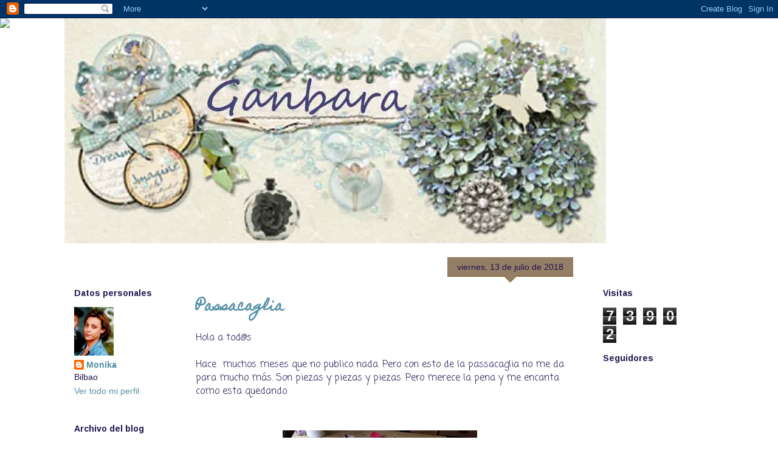

--- FILE ---
content_type: text/html; charset=UTF-8
request_url: https://ganbaralana.blogspot.com/
body_size: 21247
content:
<!DOCTYPE html>
<html class='v2' dir='ltr' lang='es'>
<head>
<link href='https://www.blogger.com/static/v1/widgets/335934321-css_bundle_v2.css' rel='stylesheet' type='text/css'/>
<meta content='width=1100' name='viewport'/>
<meta content='text/html; charset=UTF-8' http-equiv='Content-Type'/>
<meta content='blogger' name='generator'/>
<link href='https://ganbaralana.blogspot.com/favicon.ico' rel='icon' type='image/x-icon'/>
<link href='http://ganbaralana.blogspot.com/' rel='canonical'/>
<link rel="alternate" type="application/atom+xml" title="Ganbara - Atom" href="https://ganbaralana.blogspot.com/feeds/posts/default" />
<link rel="alternate" type="application/rss+xml" title="Ganbara - RSS" href="https://ganbaralana.blogspot.com/feeds/posts/default?alt=rss" />
<link rel="service.post" type="application/atom+xml" title="Ganbara - Atom" href="https://www.blogger.com/feeds/3960811310223591516/posts/default" />
<link rel="me" href="https://www.blogger.com/profile/01499133567677797916" />
<!--Can't find substitution for tag [blog.ieCssRetrofitLinks]-->
<meta content='http://ganbaralana.blogspot.com/' property='og:url'/>
<meta content='Ganbara' property='og:title'/>
<meta content='' property='og:description'/>
<title>Ganbara</title>
<style type='text/css'>@font-face{font-family:'Arimo';font-style:normal;font-weight:700;font-display:swap;src:url(//fonts.gstatic.com/s/arimo/v35/P5sfzZCDf9_T_3cV7NCUECyoxNk3CstcDRrBdwcoaaQwpBQ.woff2)format('woff2');unicode-range:U+0460-052F,U+1C80-1C8A,U+20B4,U+2DE0-2DFF,U+A640-A69F,U+FE2E-FE2F;}@font-face{font-family:'Arimo';font-style:normal;font-weight:700;font-display:swap;src:url(//fonts.gstatic.com/s/arimo/v35/P5sfzZCDf9_T_3cV7NCUECyoxNk3CstcBBrBdwcoaaQwpBQ.woff2)format('woff2');unicode-range:U+0301,U+0400-045F,U+0490-0491,U+04B0-04B1,U+2116;}@font-face{font-family:'Arimo';font-style:normal;font-weight:700;font-display:swap;src:url(//fonts.gstatic.com/s/arimo/v35/P5sfzZCDf9_T_3cV7NCUECyoxNk3CstcDBrBdwcoaaQwpBQ.woff2)format('woff2');unicode-range:U+1F00-1FFF;}@font-face{font-family:'Arimo';font-style:normal;font-weight:700;font-display:swap;src:url(//fonts.gstatic.com/s/arimo/v35/P5sfzZCDf9_T_3cV7NCUECyoxNk3CstcAxrBdwcoaaQwpBQ.woff2)format('woff2');unicode-range:U+0370-0377,U+037A-037F,U+0384-038A,U+038C,U+038E-03A1,U+03A3-03FF;}@font-face{font-family:'Arimo';font-style:normal;font-weight:700;font-display:swap;src:url(//fonts.gstatic.com/s/arimo/v35/P5sfzZCDf9_T_3cV7NCUECyoxNk3CstcAhrBdwcoaaQwpBQ.woff2)format('woff2');unicode-range:U+0307-0308,U+0590-05FF,U+200C-2010,U+20AA,U+25CC,U+FB1D-FB4F;}@font-face{font-family:'Arimo';font-style:normal;font-weight:700;font-display:swap;src:url(//fonts.gstatic.com/s/arimo/v35/P5sfzZCDf9_T_3cV7NCUECyoxNk3CstcDxrBdwcoaaQwpBQ.woff2)format('woff2');unicode-range:U+0102-0103,U+0110-0111,U+0128-0129,U+0168-0169,U+01A0-01A1,U+01AF-01B0,U+0300-0301,U+0303-0304,U+0308-0309,U+0323,U+0329,U+1EA0-1EF9,U+20AB;}@font-face{font-family:'Arimo';font-style:normal;font-weight:700;font-display:swap;src:url(//fonts.gstatic.com/s/arimo/v35/P5sfzZCDf9_T_3cV7NCUECyoxNk3CstcDhrBdwcoaaQwpBQ.woff2)format('woff2');unicode-range:U+0100-02BA,U+02BD-02C5,U+02C7-02CC,U+02CE-02D7,U+02DD-02FF,U+0304,U+0308,U+0329,U+1D00-1DBF,U+1E00-1E9F,U+1EF2-1EFF,U+2020,U+20A0-20AB,U+20AD-20C0,U+2113,U+2C60-2C7F,U+A720-A7FF;}@font-face{font-family:'Arimo';font-style:normal;font-weight:700;font-display:swap;src:url(//fonts.gstatic.com/s/arimo/v35/P5sfzZCDf9_T_3cV7NCUECyoxNk3CstcABrBdwcoaaQw.woff2)format('woff2');unicode-range:U+0000-00FF,U+0131,U+0152-0153,U+02BB-02BC,U+02C6,U+02DA,U+02DC,U+0304,U+0308,U+0329,U+2000-206F,U+20AC,U+2122,U+2191,U+2193,U+2212,U+2215,U+FEFF,U+FFFD;}@font-face{font-family:'Coming Soon';font-style:normal;font-weight:400;font-display:swap;src:url(//fonts.gstatic.com/s/comingsoon/v20/qWcuB6mzpYL7AJ2VfdQR1t-VWDnRsDkg.woff2)format('woff2');unicode-range:U+0000-00FF,U+0131,U+0152-0153,U+02BB-02BC,U+02C6,U+02DA,U+02DC,U+0304,U+0308,U+0329,U+2000-206F,U+20AC,U+2122,U+2191,U+2193,U+2212,U+2215,U+FEFF,U+FFFD;}@font-face{font-family:'Homemade Apple';font-style:normal;font-weight:400;font-display:swap;src:url(//fonts.gstatic.com/s/homemadeapple/v24/Qw3EZQFXECDrI2q789EKQZJob0x6XHgOiJM6.woff2)format('woff2');unicode-range:U+0000-00FF,U+0131,U+0152-0153,U+02BB-02BC,U+02C6,U+02DA,U+02DC,U+0304,U+0308,U+0329,U+2000-206F,U+20AC,U+2122,U+2191,U+2193,U+2212,U+2215,U+FEFF,U+FFFD;}</style>
<style id='page-skin-1' type='text/css'><!--
/*
-----------------------------------------------
Blogger Template Style
Name:     Awesome Inc.
Designer: Tina Chen
URL:      tinachen.org
----------------------------------------------- */
/* Content
----------------------------------------------- */
body {
font: normal normal 16px Coming Soon;
color: #20124d;
background: transparent none no-repeat scroll center center;
}
html body .content-outer {
min-width: 0;
max-width: 100%;
width: 100%;
}
a:link {
text-decoration: none;
color: #538fa6;
}
a:visited {
text-decoration: none;
color: #0079a6;
}
a:hover {
text-decoration: underline;
color: #0079a6;
}
.body-fauxcolumn-outer .cap-top {
position: absolute;
z-index: 1;
height: 276px;
width: 100%;
background: transparent none repeat-x scroll top left;
_background-image: none;
}
/* Columns
----------------------------------------------- */
.content-inner {
padding: 0;
}
.header-inner .section {
margin: 0 16px;
}
.tabs-inner .section {
margin: 0 16px;
}
.main-inner {
padding-top: 65px;
}
.main-inner .column-center-inner,
.main-inner .column-left-inner,
.main-inner .column-right-inner {
padding: 0 5px;
}
*+html body .main-inner .column-center-inner {
margin-top: -65px;
}
#layout .main-inner .column-center-inner {
margin-top: 0;
}
/* Header
----------------------------------------------- */
.header-outer {
margin: 0 0 0 0;
background: transparent none repeat scroll 0 0;
}
.Header h1 {
font: normal normal 40px Arial, Tahoma, Helvetica, FreeSans, sans-serif;
color: #538fa6;
text-shadow: 0 0 -1px #000000;
}
.Header h1 a {
color: #538fa6;
}
.Header .description {
font: normal normal 14px Arial, Tahoma, Helvetica, FreeSans, sans-serif;
color: #dcf74a;
}
.header-inner .Header .titlewrapper,
.header-inner .Header .descriptionwrapper {
padding-left: 0;
padding-right: 0;
margin-bottom: 0;
}
.header-inner .Header .titlewrapper {
padding-top: 22px;
}
/* Tabs
----------------------------------------------- */
.tabs-outer {
overflow: hidden;
position: relative;
background: #0079a6 url(//www.blogblog.com/1kt/awesomeinc/tabs_gradient_groovy.png) repeat scroll 0 0;
}
#layout .tabs-outer {
overflow: visible;
}
.tabs-cap-top, .tabs-cap-bottom {
position: absolute;
width: 100%;
border-top: 1px solid #329edf;
}
.tabs-cap-bottom {
bottom: 0;
}
.tabs-inner .widget li a {
display: inline-block;
margin: 0;
padding: .6em 1.5em;
font: normal bold 14px Arial, Tahoma, Helvetica, FreeSans, sans-serif;
color: #dcf74a;
border-top: 1px solid #329edf;
border-bottom: 1px solid #329edf;
border-left: 1px solid #329edf;
height: 16px;
line-height: 16px;
}
.tabs-inner .widget li:last-child a {
border-right: 1px solid #329edf;
}
.tabs-inner .widget li.selected a, .tabs-inner .widget li a:hover {
background: #dcf74a url(//www.blogblog.com/1kt/awesomeinc/tabs_gradient_groovy.png) repeat-x scroll 0 -100px;
color: #0076a3;
}
/* Headings
----------------------------------------------- */
h2 {
font: normal bold 14px Arimo;
color: #20124d;
}
/* Widgets
----------------------------------------------- */
.main-inner .section {
margin: 0 27px;
padding: 0;
}
.main-inner .column-left-outer,
.main-inner .column-right-outer {
margin-top: 0;
}
#layout .main-inner .column-left-outer,
#layout .main-inner .column-right-outer {
margin-top: 0;
}
.main-inner .column-left-inner,
.main-inner .column-right-inner {
background: transparent none repeat 0 0;
-moz-box-shadow: 0 0 0 rgba(0, 0, 0, .2);
-webkit-box-shadow: 0 0 0 rgba(0, 0, 0, .2);
-goog-ms-box-shadow: 0 0 0 rgba(0, 0, 0, .2);
box-shadow: 0 0 0 rgba(0, 0, 0, .2);
-moz-border-radius: 0;
-webkit-border-radius: 0;
-goog-ms-border-radius: 0;
border-radius: 0;
}
#layout .main-inner .column-left-inner,
#layout .main-inner .column-right-inner {
margin-top: 0;
}
.sidebar .widget {
font: normal normal 14px Arial, Tahoma, Helvetica, FreeSans, sans-serif;
color: #20124d;
}
.sidebar .widget a:link {
color: #538fa6;
}
.sidebar .widget a:visited {
color: #0079a6;
}
.sidebar .widget a:hover {
color: #0079a6;
}
.sidebar .widget h2 {
text-shadow: 0 0 -1px #000000;
}
.main-inner .widget {
background-color: transparent;
border: 1px solid transparent;
padding: 0 15px 15px;
margin: 20px -16px;
-moz-box-shadow: 0 0 0 rgba(0, 0, 0, .2);
-webkit-box-shadow: 0 0 0 rgba(0, 0, 0, .2);
-goog-ms-box-shadow: 0 0 0 rgba(0, 0, 0, .2);
box-shadow: 0 0 0 rgba(0, 0, 0, .2);
-moz-border-radius: 0;
-webkit-border-radius: 0;
-goog-ms-border-radius: 0;
border-radius: 0;
}
.main-inner .widget h2 {
margin: 0 -0;
padding: .6em 0 .5em;
border-bottom: 1px solid transparent;
}
.footer-inner .widget h2 {
padding: 0 0 .4em;
border-bottom: 1px solid transparent;
}
.main-inner .widget h2 + div, .footer-inner .widget h2 + div {
border-top: 0 solid transparent;
padding-top: 0;
}
.main-inner .widget .widget-content {
margin: 0 -0;
padding: 7px 0 0;
}
.main-inner .widget ul, .main-inner .widget #ArchiveList ul.flat {
margin: -0 -15px 0;
padding: 0;
list-style: none;
}
.main-inner .widget #ArchiveList {
margin: -0 0 0;
}
.main-inner .widget ul li, .main-inner .widget #ArchiveList ul.flat li {
padding: .5em 15px;
text-indent: 0;
color: #747474;
border-top: 0 solid transparent;
border-bottom: 1px solid transparent;
}
.main-inner .widget #ArchiveList ul li {
padding-top: .25em;
padding-bottom: .25em;
}
.main-inner .widget ul li:first-child, .main-inner .widget #ArchiveList ul.flat li:first-child {
border-top: none;
}
.main-inner .widget ul li:last-child, .main-inner .widget #ArchiveList ul.flat li:last-child {
border-bottom: none;
}
.post-body {
position: relative;
}
.main-inner .widget .post-body ul {
padding: 0 2.5em;
margin: .5em 0;
list-style: disc;
}
.main-inner .widget .post-body ul li {
padding: 0.25em 0;
margin-bottom: .25em;
color: #20124d;
border: none;
}
.footer-inner .widget ul {
padding: 0;
list-style: none;
}
.widget .zippy {
color: #747474;
}
/* Posts
----------------------------------------------- */
body .main-inner .Blog {
padding: 0;
margin-bottom: 1em;
background-color: transparent;
border: none;
-moz-box-shadow: 0 0 0 rgba(0, 0, 0, 0);
-webkit-box-shadow: 0 0 0 rgba(0, 0, 0, 0);
-goog-ms-box-shadow: 0 0 0 rgba(0, 0, 0, 0);
box-shadow: 0 0 0 rgba(0, 0, 0, 0);
}
.main-inner .section:last-child .Blog:last-child {
padding: 0;
margin-bottom: 1em;
}
.main-inner .widget h2.date-header {
margin: 0 -15px 1px;
padding: 0 0 10px 0;
font: normal normal 14px Arial, Tahoma, Helvetica, FreeSans, sans-serif;
color: #20124d;
background: transparent url(//www.blogblog.com/1kt/awesomeinc/date_background_groovy.png) repeat-x scroll bottom center;
border-top: 1px solid transparent;
border-bottom: 1px solid transparent;
-moz-border-radius-topleft: 0;
-moz-border-radius-topright: 0;
-webkit-border-top-left-radius: 0;
-webkit-border-top-right-radius: 0;
border-top-left-radius: 0;
border-top-right-radius: 0;
position: absolute;
bottom: 100%;
right: 15px;
text-shadow: 0 0 -1px #000000;
}
.main-inner .widget h2.date-header span {
font: normal normal 14px Arial, Tahoma, Helvetica, FreeSans, sans-serif;
display: block;
padding: .5em 15px;
border-left: 1px solid transparent;
border-right: 1px solid transparent;
}
.date-outer {
position: relative;
margin: 65px 0 20px;
padding: 0 15px;
background-color: transparent;
border: 1px solid transparent;
-moz-box-shadow: 0 0 0 rgba(0, 0, 0, .2);
-webkit-box-shadow: 0 0 0 rgba(0, 0, 0, .2);
-goog-ms-box-shadow: 0 0 0 rgba(0, 0, 0, .2);
box-shadow: 0 0 0 rgba(0, 0, 0, .2);
-moz-border-radius: 0;
-webkit-border-radius: 0;
-goog-ms-border-radius: 0;
border-radius: 0;
}
.date-outer:first-child {
margin-top: 0;
}
.date-outer:last-child {
margin-bottom: 20px;
-moz-border-radius-bottomleft: 0;
-moz-border-radius-bottomright: 0;
-webkit-border-bottom-left-radius: 0;
-webkit-border-bottom-right-radius: 0;
-goog-ms-border-bottom-left-radius: 0;
-goog-ms-border-bottom-right-radius: 0;
border-bottom-left-radius: 0;
border-bottom-right-radius: 0;
}
.date-posts {
margin: 0 -0;
padding: 0 0;
clear: both;
}
.post-outer, .inline-ad {
border-top: 1px solid #747474;
margin: 0 -0;
padding: 15px 0;
}
.post-outer {
padding-bottom: 10px;
}
.post-outer:first-child {
padding-top: 15px;
border-top: none;
}
.post-outer:last-child, .inline-ad:last-child {
border-bottom: none;
}
.post-body {
position: relative;
}
.post-body img {
padding: 8px;
background: transparent;
border: 1px solid transparent;
-moz-box-shadow: 0 0 0 rgba(0, 0, 0, .2);
-webkit-box-shadow: 0 0 0 rgba(0, 0, 0, .2);
box-shadow: 0 0 0 rgba(0, 0, 0, .2);
-moz-border-radius: 0;
-webkit-border-radius: 0;
border-radius: 0;
}
h3.post-title, h4 {
font: normal bold 22px Homemade Apple;
color: #538fa6;
}
h3.post-title a {
font: normal bold 22px Homemade Apple;
color: #538fa6;
}
h3.post-title a:hover {
color: #0079a6;
text-decoration: underline;
}
.post-header {
margin: 0 0 1em;
}
.post-body {
line-height: 1.4;
}
.post-outer h2 {
color: #20124d;
}
.post-footer {
margin: 1.5em 0 0;
}
#blog-pager {
padding: 15px;
font-size: 120%;
background-color: transparent;
border: 1px solid transparent;
-moz-box-shadow: 0 0 0 rgba(0, 0, 0, .2);
-webkit-box-shadow: 0 0 0 rgba(0, 0, 0, .2);
-goog-ms-box-shadow: 0 0 0 rgba(0, 0, 0, .2);
box-shadow: 0 0 0 rgba(0, 0, 0, .2);
-moz-border-radius: 0;
-webkit-border-radius: 0;
-goog-ms-border-radius: 0;
border-radius: 0;
-moz-border-radius-topleft: 0;
-moz-border-radius-topright: 0;
-webkit-border-top-left-radius: 0;
-webkit-border-top-right-radius: 0;
-goog-ms-border-top-left-radius: 0;
-goog-ms-border-top-right-radius: 0;
border-top-left-radius: 0;
border-top-right-radius-topright: 0;
margin-top: 1em;
}
.blog-feeds, .post-feeds {
margin: 1em 0;
text-align: center;
color: #20124d;
}
.blog-feeds a, .post-feeds a {
color: #3f4d11;
}
.blog-feeds a:visited, .post-feeds a:visited {
color: #ffffff;
}
.blog-feeds a:hover, .post-feeds a:hover {
color: #ffffff;
}
.post-outer .comments {
margin-top: 2em;
}
/* Comments
----------------------------------------------- */
.comments .comments-content .icon.blog-author {
background-repeat: no-repeat;
background-image: url([data-uri]);
}
.comments .comments-content .loadmore a {
border-top: 1px solid #329edf;
border-bottom: 1px solid #329edf;
}
.comments .continue {
border-top: 2px solid #329edf;
}
/* Footer
----------------------------------------------- */
.footer-outer {
margin: -0 0 -1px;
padding: 0 0 0;
color: #20124d;
overflow: hidden;
}
.footer-fauxborder-left {
border-top: 1px solid transparent;
background: transparent none repeat scroll 0 0;
-moz-box-shadow: 0 0 0 rgba(0, 0, 0, .2);
-webkit-box-shadow: 0 0 0 rgba(0, 0, 0, .2);
-goog-ms-box-shadow: 0 0 0 rgba(0, 0, 0, .2);
box-shadow: 0 0 0 rgba(0, 0, 0, .2);
margin: 0 -0;
}
/* Mobile
----------------------------------------------- */
body.mobile {
background-size: 100% auto;
}
.mobile .body-fauxcolumn-outer {
background: transparent none repeat scroll top left;
}
*+html body.mobile .main-inner .column-center-inner {
margin-top: 0;
}
.mobile .main-inner .widget {
padding: 0 0 15px;
}
.mobile .main-inner .widget h2 + div,
.mobile .footer-inner .widget h2 + div {
border-top: none;
padding-top: 0;
}
.mobile .footer-inner .widget h2 {
padding: 0.5em 0;
border-bottom: none;
}
.mobile .main-inner .widget .widget-content {
margin: 0;
padding: 7px 0 0;
}
.mobile .main-inner .widget ul,
.mobile .main-inner .widget #ArchiveList ul.flat {
margin: 0 -15px 0;
}
.mobile .main-inner .widget h2.date-header {
right: 0;
}
.mobile .date-header span {
padding: 0.4em 0;
}
.mobile .date-outer:first-child {
margin-bottom: 0;
border: 1px solid transparent;
-moz-border-radius-topleft: 0;
-moz-border-radius-topright: 0;
-webkit-border-top-left-radius: 0;
-webkit-border-top-right-radius: 0;
-goog-ms-border-top-left-radius: 0;
-goog-ms-border-top-right-radius: 0;
border-top-left-radius: 0;
border-top-right-radius: 0;
}
.mobile .date-outer {
border-color: transparent;
border-width: 0 1px 1px;
}
.mobile .date-outer:last-child {
margin-bottom: 0;
}
.mobile .main-inner {
padding: 0;
}
.mobile .header-inner .section {
margin: 0;
}
.mobile .post-outer, .mobile .inline-ad {
padding: 5px 0;
}
.mobile .tabs-inner .section {
margin: 0 10px;
}
.mobile .main-inner .widget h2 {
margin: 0;
padding: 0;
}
.mobile .main-inner .widget h2.date-header span {
padding: 0;
}
.mobile .main-inner .widget .widget-content {
margin: 0;
padding: 7px 0 0;
}
.mobile #blog-pager {
border: 1px solid transparent;
background: transparent none repeat scroll 0 0;
}
.mobile .main-inner .column-left-inner,
.mobile .main-inner .column-right-inner {
background: transparent none repeat 0 0;
-moz-box-shadow: none;
-webkit-box-shadow: none;
-goog-ms-box-shadow: none;
box-shadow: none;
}
.mobile .date-posts {
margin: 0;
padding: 0;
}
.mobile .footer-fauxborder-left {
margin: 0;
border-top: inherit;
}
.mobile .main-inner .section:last-child .Blog:last-child {
margin-bottom: 0;
}
.mobile-index-contents {
color: #20124d;
}
.mobile .mobile-link-button {
background: #538fa6 url(//www.blogblog.com/1kt/awesomeinc/tabs_gradient_groovy.png) repeat scroll 0 0;
}
.mobile-link-button a:link, .mobile-link-button a:visited {
color: #0079a6;
}
.mobile .tabs-inner .PageList .widget-content {
background: transparent;
border-top: 1px solid;
border-color: #329edf;
color: #dcf74a;
}
.mobile .tabs-inner .PageList .widget-content .pagelist-arrow {
border-left: 1px solid #329edf;
}

--></style>
<style id='template-skin-1' type='text/css'><!--
body {
min-width: 1100px;
}
.content-outer, .content-fauxcolumn-outer, .region-inner {
min-width: 1100px;
max-width: 1100px;
_width: 1100px;
}
.main-inner .columns {
padding-left: 200px;
padding-right: 230px;
}
.main-inner .fauxcolumn-center-outer {
left: 200px;
right: 230px;
/* IE6 does not respect left and right together */
_width: expression(this.parentNode.offsetWidth -
parseInt("200px") -
parseInt("230px") + 'px');
}
.main-inner .fauxcolumn-left-outer {
width: 200px;
}
.main-inner .fauxcolumn-right-outer {
width: 230px;
}
.main-inner .column-left-outer {
width: 200px;
right: 100%;
margin-left: -200px;
}
.main-inner .column-right-outer {
width: 230px;
margin-right: -230px;
}
#layout {
min-width: 0;
}
#layout .content-outer {
min-width: 0;
width: 800px;
}
#layout .region-inner {
min-width: 0;
width: auto;
}
body#layout div.add_widget {
padding: 8px;
}
body#layout div.add_widget a {
margin-left: 32px;
}
--></style>
<link href='https://www.blogger.com/dyn-css/authorization.css?targetBlogID=3960811310223591516&amp;zx=a94a513a-06a0-422f-ac4e-e934d5698032' media='none' onload='if(media!=&#39;all&#39;)media=&#39;all&#39;' rel='stylesheet'/><noscript><link href='https://www.blogger.com/dyn-css/authorization.css?targetBlogID=3960811310223591516&amp;zx=a94a513a-06a0-422f-ac4e-e934d5698032' rel='stylesheet'/></noscript>
<meta name='google-adsense-platform-account' content='ca-host-pub-1556223355139109'/>
<meta name='google-adsense-platform-domain' content='blogspot.com'/>

</head>
<body class='loading variant-groovy'>
<div class='navbar section' id='navbar' name='Barra de navegación'><div class='widget Navbar' data-version='1' id='Navbar1'><script type="text/javascript">
    function setAttributeOnload(object, attribute, val) {
      if(window.addEventListener) {
        window.addEventListener('load',
          function(){ object[attribute] = val; }, false);
      } else {
        window.attachEvent('onload', function(){ object[attribute] = val; });
      }
    }
  </script>
<div id="navbar-iframe-container"></div>
<script type="text/javascript" src="https://apis.google.com/js/platform.js"></script>
<script type="text/javascript">
      gapi.load("gapi.iframes:gapi.iframes.style.bubble", function() {
        if (gapi.iframes && gapi.iframes.getContext) {
          gapi.iframes.getContext().openChild({
              url: 'https://www.blogger.com/navbar/3960811310223591516?origin\x3dhttps://ganbaralana.blogspot.com',
              where: document.getElementById("navbar-iframe-container"),
              id: "navbar-iframe"
          });
        }
      });
    </script><script type="text/javascript">
(function() {
var script = document.createElement('script');
script.type = 'text/javascript';
script.src = '//pagead2.googlesyndication.com/pagead/js/google_top_exp.js';
var head = document.getElementsByTagName('head')[0];
if (head) {
head.appendChild(script);
}})();
</script>
</div></div>
<div itemscope='itemscope' itemtype='http://schema.org/Blog' style='display: none;'>
<meta content='Ganbara' itemprop='name'/>
</div>
<div class='body-fauxcolumns'>
<div class='fauxcolumn-outer body-fauxcolumn-outer'>
<div class='cap-top'>
<div class='cap-left'></div>
<div class='cap-right'></div>
</div>
<div class='fauxborder-left'>
<div class='fauxborder-right'></div>
<div class='fauxcolumn-inner'>
</div>
</div>
<div class='cap-bottom'>
<div class='cap-left'></div>
<div class='cap-right'></div>
</div>
</div>
</div>
<div class='content'>
<div class='content-fauxcolumns'>
<div class='fauxcolumn-outer content-fauxcolumn-outer'>
<div class='cap-top'>
<div class='cap-left'></div>
<div class='cap-right'></div>
</div>
<div class='fauxborder-left'>
<div class='fauxborder-right'></div>
<div class='fauxcolumn-inner'>
</div>
</div>
<div class='cap-bottom'>
<div class='cap-left'></div>
<div class='cap-right'></div>
</div>
</div>
</div>
<div class='content-outer'>
<div class='content-cap-top cap-top'>
<div class='cap-left'></div>
<div class='cap-right'></div>
</div>
<div class='fauxborder-left content-fauxborder-left'>
<div class='fauxborder-right content-fauxborder-right'></div>
<div class='content-inner'>
<header>
<div class='header-outer'>
<div class='header-cap-top cap-top'>
<div class='cap-left'></div>
<div class='cap-right'></div>
</div>
<div class='fauxborder-left header-fauxborder-left'>
<div class='fauxborder-right header-fauxborder-right'></div>
<div class='region-inner header-inner'>
<div class='header section' id='header' name='Cabecera'><div class='widget Header' data-version='1' id='Header1'>
<div id='header-inner'>
<a href='https://ganbaralana.blogspot.com/' style='display: block'>
<img alt='Ganbara' height='370px; ' id='Header1_headerimg' src='https://blogger.googleusercontent.com/img/b/R29vZ2xl/AVvXsEhrft2iU64QcZycmRpJxXVBSnmWsLXVaVR53l71VGxPkEgRP-C73RZFD1ZWgZyoTpi2WBxf-HhvQ2UXBIrY4f7lwssaeXO4Fe2-EQsr-BXon4shceoLAzN89ZfwlBITggLfHczV8Guppe-4/s1600/Cabecera-7.jpg' style='display: block' width='891px; '/>
</a>
</div>
</div></div>
</div>
</div>
<div class='header-cap-bottom cap-bottom'>
<div class='cap-left'></div>
<div class='cap-right'></div>
</div>
</div>
</header>
<div class='tabs-outer'>
<div class='tabs-cap-top cap-top'>
<div class='cap-left'></div>
<div class='cap-right'></div>
</div>
<div class='fauxborder-left tabs-fauxborder-left'>
<div class='fauxborder-right tabs-fauxborder-right'></div>
<div class='region-inner tabs-inner'>
<div class='tabs no-items section' id='crosscol' name='Multicolumnas'></div>
<div class='tabs no-items section' id='crosscol-overflow' name='Cross-Column 2'></div>
</div>
</div>
<div class='tabs-cap-bottom cap-bottom'>
<div class='cap-left'></div>
<div class='cap-right'></div>
</div>
</div>
<div class='main-outer'>
<div class='main-cap-top cap-top'>
<div class='cap-left'></div>
<div class='cap-right'></div>
</div>
<div class='fauxborder-left main-fauxborder-left'>
<div class='fauxborder-right main-fauxborder-right'></div>
<div class='region-inner main-inner'>
<div class='columns fauxcolumns'>
<div class='fauxcolumn-outer fauxcolumn-center-outer'>
<div class='cap-top'>
<div class='cap-left'></div>
<div class='cap-right'></div>
</div>
<div class='fauxborder-left'>
<div class='fauxborder-right'></div>
<div class='fauxcolumn-inner'>
</div>
</div>
<div class='cap-bottom'>
<div class='cap-left'></div>
<div class='cap-right'></div>
</div>
</div>
<div class='fauxcolumn-outer fauxcolumn-left-outer'>
<div class='cap-top'>
<div class='cap-left'></div>
<div class='cap-right'></div>
</div>
<div class='fauxborder-left'>
<div class='fauxborder-right'></div>
<div class='fauxcolumn-inner'>
</div>
</div>
<div class='cap-bottom'>
<div class='cap-left'></div>
<div class='cap-right'></div>
</div>
</div>
<div class='fauxcolumn-outer fauxcolumn-right-outer'>
<div class='cap-top'>
<div class='cap-left'></div>
<div class='cap-right'></div>
</div>
<div class='fauxborder-left'>
<div class='fauxborder-right'></div>
<div class='fauxcolumn-inner'>
</div>
</div>
<div class='cap-bottom'>
<div class='cap-left'></div>
<div class='cap-right'></div>
</div>
</div>
<!-- corrects IE6 width calculation -->
<div class='columns-inner'>
<div class='column-center-outer'>
<div class='column-center-inner'>
<div class='main section' id='main' name='Principal'><div class='widget Blog' data-version='1' id='Blog1'>
<div class='blog-posts hfeed'>

          <div class="date-outer">
        
<h2 class='date-header'><span>viernes, 13 de julio de 2018</span></h2>

          <div class="date-posts">
        
<div class='post-outer'>
<div class='post hentry uncustomized-post-template' itemprop='blogPost' itemscope='itemscope' itemtype='http://schema.org/BlogPosting'>
<meta content='https://blogger.googleusercontent.com/img/b/R29vZ2xl/AVvXsEgkoF4SklHse5C6U8_bpP8eXk3O7a-nW2nTaiAjGNhNIbswIg2DWK8iMSNaLTbe4uGEugD0waIOtpreSSSQdug1B2Qmdb617j0EMSlXMrjw-OoqQAk0c3JOR9ECOfUo2E7lH3KKLGz7C-XW/s320/IMG_20180713_134511_333.jpg' itemprop='image_url'/>
<meta content='3960811310223591516' itemprop='blogId'/>
<meta content='509825817183301448' itemprop='postId'/>
<a name='509825817183301448'></a>
<h3 class='post-title entry-title' itemprop='name'>
<a href='https://ganbaralana.blogspot.com/2018/07/passacaglia.html'>Passacaglia</a>
</h3>
<div class='post-header'>
<div class='post-header-line-1'></div>
</div>
<div class='post-body entry-content' id='post-body-509825817183301448' itemprop='description articleBody'>
Hola a tod@s<br />
<br />
Hace&nbsp; muchos meses que no publico nada. Pero con esto de la passacaglia no me da para mucho más. Son piezas y piezas y piezas. Pero merece la pena y me encanta como esta quedando.<br />
<br />
<br />
<div class="separator" style="clear: both; text-align: center;">
<a href="https://blogger.googleusercontent.com/img/b/R29vZ2xl/AVvXsEgkoF4SklHse5C6U8_bpP8eXk3O7a-nW2nTaiAjGNhNIbswIg2DWK8iMSNaLTbe4uGEugD0waIOtpreSSSQdug1B2Qmdb617j0EMSlXMrjw-OoqQAk0c3JOR9ECOfUo2E7lH3KKLGz7C-XW/s1600/IMG_20180713_134511_333.jpg" imageanchor="1" style="margin-left: 1em; margin-right: 1em;"><img border="0" data-original-height="1600" data-original-width="1600" height="320" src="https://blogger.googleusercontent.com/img/b/R29vZ2xl/AVvXsEgkoF4SklHse5C6U8_bpP8eXk3O7a-nW2nTaiAjGNhNIbswIg2DWK8iMSNaLTbe4uGEugD0waIOtpreSSSQdug1B2Qmdb617j0EMSlXMrjw-OoqQAk0c3JOR9ECOfUo2E7lH3KKLGz7C-XW/s320/IMG_20180713_134511_333.jpg" width="320" /></a></div>
<br />
Y sigo que todavía me faltan bastantes mas<br />
<br />
Que os parece?<br />
<br />
Gracias por asomaros a esta ventana
<div style='clear: both;'></div>
</div>
<div class='post-footer'>
<div class='post-footer-line post-footer-line-1'>
<span class='post-author vcard'>
Publicado por
<span class='fn' itemprop='author' itemscope='itemscope' itemtype='http://schema.org/Person'>
<meta content='https://www.blogger.com/profile/01499133567677797916' itemprop='url'/>
<a class='g-profile' href='https://www.blogger.com/profile/01499133567677797916' rel='author' title='author profile'>
<span itemprop='name'>Monika</span>
</a>
</span>
</span>
<span class='post-timestamp'>
en
<meta content='http://ganbaralana.blogspot.com/2018/07/passacaglia.html' itemprop='url'/>
<a class='timestamp-link' href='https://ganbaralana.blogspot.com/2018/07/passacaglia.html' rel='bookmark' title='permanent link'><abbr class='published' itemprop='datePublished' title='2018-07-13T12:21:00-05:00'>12:21</abbr></a>
</span>
<span class='post-comment-link'>
<a class='comment-link' href='https://ganbaralana.blogspot.com/2018/07/passacaglia.html#comment-form' onclick=''>
2 comentarios:
  </a>
</span>
<span class='post-icons'>
<span class='item-control blog-admin pid-2107642666'>
<a href='https://www.blogger.com/post-edit.g?blogID=3960811310223591516&postID=509825817183301448&from=pencil' title='Editar entrada'>
<img alt='' class='icon-action' height='18' src='https://resources.blogblog.com/img/icon18_edit_allbkg.gif' width='18'/>
</a>
</span>
</span>
<div class='post-share-buttons goog-inline-block'>
<a class='goog-inline-block share-button sb-email' href='https://www.blogger.com/share-post.g?blogID=3960811310223591516&postID=509825817183301448&target=email' target='_blank' title='Enviar por correo electrónico'><span class='share-button-link-text'>Enviar por correo electrónico</span></a><a class='goog-inline-block share-button sb-blog' href='https://www.blogger.com/share-post.g?blogID=3960811310223591516&postID=509825817183301448&target=blog' onclick='window.open(this.href, "_blank", "height=270,width=475"); return false;' target='_blank' title='Escribe un blog'><span class='share-button-link-text'>Escribe un blog</span></a><a class='goog-inline-block share-button sb-twitter' href='https://www.blogger.com/share-post.g?blogID=3960811310223591516&postID=509825817183301448&target=twitter' target='_blank' title='Compartir en X'><span class='share-button-link-text'>Compartir en X</span></a><a class='goog-inline-block share-button sb-facebook' href='https://www.blogger.com/share-post.g?blogID=3960811310223591516&postID=509825817183301448&target=facebook' onclick='window.open(this.href, "_blank", "height=430,width=640"); return false;' target='_blank' title='Compartir con Facebook'><span class='share-button-link-text'>Compartir con Facebook</span></a><a class='goog-inline-block share-button sb-pinterest' href='https://www.blogger.com/share-post.g?blogID=3960811310223591516&postID=509825817183301448&target=pinterest' target='_blank' title='Compartir en Pinterest'><span class='share-button-link-text'>Compartir en Pinterest</span></a>
</div>
</div>
<div class='post-footer-line post-footer-line-2'>
<span class='post-labels'>
</span>
</div>
<div class='post-footer-line post-footer-line-3'>
<span class='post-location'>
</span>
</div>
</div>
</div>
</div>

          </div></div>
        

          <div class="date-outer">
        
<h2 class='date-header'><span>domingo, 4 de febrero de 2018</span></h2>

          <div class="date-posts">
        
<div class='post-outer'>
<div class='post hentry uncustomized-post-template' itemprop='blogPost' itemscope='itemscope' itemtype='http://schema.org/BlogPosting'>
<meta content='https://blogger.googleusercontent.com/img/b/R29vZ2xl/AVvXsEhBHNLLRZ5uzWX3EabjIV-SoeziVbbWn7ZooNI2cEELBqOJ8JGNI3D8OhZHgmp202PqcX18XsCiTDs1PkwdzVTUa7QVH5Tbi6Sp9EfeNVDx6Tl0QmFD7_q0Xrk93E2tAccvo6ZILnuYZRVO/s320/IMG_20180127_094821.jpg' itemprop='image_url'/>
<meta content='3960811310223591516' itemprop='blogId'/>
<meta content='6255224703786131381' itemprop='postId'/>
<a name='6255224703786131381'></a>
<h3 class='post-title entry-title' itemprop='name'>
<a href='https://ganbaralana.blogspot.com/2018/02/funda-para-tablet.html'>Funda para tablet</a>
</h3>
<div class='post-header'>
<div class='post-header-line-1'></div>
</div>
<div class='post-body entry-content' id='post-body-6255224703786131381' itemprop='description articleBody'>
Hola chic@s.<br />
<br />
Aquí os muestro la funda para tablet de dibujo (de ahí su tamaño) para mi sobrino Oier por su cumple. Como aficionado al Surf, no podia faltar la tabla de surf.<br />
&nbsp;El encantado y yo mas por haber acertado<br />
<br />
La trasera<br />
<div class="separator" style="clear: both; text-align: center;">
<a href="https://blogger.googleusercontent.com/img/b/R29vZ2xl/AVvXsEhBHNLLRZ5uzWX3EabjIV-SoeziVbbWn7ZooNI2cEELBqOJ8JGNI3D8OhZHgmp202PqcX18XsCiTDs1PkwdzVTUa7QVH5Tbi6Sp9EfeNVDx6Tl0QmFD7_q0Xrk93E2tAccvo6ZILnuYZRVO/s1600/IMG_20180127_094821.jpg" imageanchor="1" style="margin-left: 1em; margin-right: 1em;"><img border="0" data-original-height="1200" data-original-width="1600" height="240" src="https://blogger.googleusercontent.com/img/b/R29vZ2xl/AVvXsEhBHNLLRZ5uzWX3EabjIV-SoeziVbbWn7ZooNI2cEELBqOJ8JGNI3D8OhZHgmp202PqcX18XsCiTDs1PkwdzVTUa7QVH5Tbi6Sp9EfeNVDx6Tl0QmFD7_q0Xrk93E2tAccvo6ZILnuYZRVO/s320/IMG_20180127_094821.jpg" width="320" /></a></div>
<br />
La delantera<br />
<div class="separator" style="clear: both; text-align: center;">
<a href="https://blogger.googleusercontent.com/img/b/R29vZ2xl/AVvXsEhuF_GL8lTxKV4xvYsC4sxKjbJPLzIIxqO8TBHUugOKU-1yWcgEaevHoHSjzXbcAIo4xTNGuQrL3F39FFolDUOON8Lwqa3o0NptJbkIb59HqnjghTX_A4BaV-Qf-5fr9hs6IjdiYim8Hdu7/s1600/IMG_20180127_094807.jpg" imageanchor="1" style="margin-left: 1em; margin-right: 1em;"><img border="0" data-original-height="1200" data-original-width="1600" height="240" src="https://blogger.googleusercontent.com/img/b/R29vZ2xl/AVvXsEhuF_GL8lTxKV4xvYsC4sxKjbJPLzIIxqO8TBHUugOKU-1yWcgEaevHoHSjzXbcAIo4xTNGuQrL3F39FFolDUOON8Lwqa3o0NptJbkIb59HqnjghTX_A4BaV-Qf-5fr9hs6IjdiYim8Hdu7/s320/IMG_20180127_094807.jpg" width="320" /></a></div>
<div class="separator" style="clear: both; text-align: center;">
<br /></div>
&nbsp;Y con cierre de corchetes tal y como me pidio<br />
<div class="separator" style="clear: both; text-align: center;">
:<a href="https://blogger.googleusercontent.com/img/b/R29vZ2xl/AVvXsEhKPItUOkou21oiRPQQE8WqP2-h4BvqeuJqt_3t4b76EWAfhnVr0dUJa-JJt3zfaMRrJEuMfRXJu2rAYhqMGLWUXjJf8BuZIBis1VHmE_4mgcMPFIr-GSiC6lZEWN1kNvSwK73kKaAlfNqV/s1600/IMG_20180127_094759.jpg" imageanchor="1" style="margin-left: 1em; margin-right: 1em;"><img border="0" data-original-height="1200" data-original-width="1600" height="240" src="https://blogger.googleusercontent.com/img/b/R29vZ2xl/AVvXsEhKPItUOkou21oiRPQQE8WqP2-h4BvqeuJqt_3t4b76EWAfhnVr0dUJa-JJt3zfaMRrJEuMfRXJu2rAYhqMGLWUXjJf8BuZIBis1VHmE_4mgcMPFIr-GSiC6lZEWN1kNvSwK73kKaAlfNqV/s320/IMG_20180127_094759.jpg" width="320" /></a></div>
<div class="separator" style="clear: both; text-align: center;">
<br /></div>
Gracias por asomaros a esta ventana!!
<div style='clear: both;'></div>
</div>
<div class='post-footer'>
<div class='post-footer-line post-footer-line-1'>
<span class='post-author vcard'>
Publicado por
<span class='fn' itemprop='author' itemscope='itemscope' itemtype='http://schema.org/Person'>
<meta content='https://www.blogger.com/profile/01499133567677797916' itemprop='url'/>
<a class='g-profile' href='https://www.blogger.com/profile/01499133567677797916' rel='author' title='author profile'>
<span itemprop='name'>Monika</span>
</a>
</span>
</span>
<span class='post-timestamp'>
en
<meta content='http://ganbaralana.blogspot.com/2018/02/funda-para-tablet.html' itemprop='url'/>
<a class='timestamp-link' href='https://ganbaralana.blogspot.com/2018/02/funda-para-tablet.html' rel='bookmark' title='permanent link'><abbr class='published' itemprop='datePublished' title='2018-02-04T05:49:00-06:00'>5:49</abbr></a>
</span>
<span class='post-comment-link'>
<a class='comment-link' href='https://ganbaralana.blogspot.com/2018/02/funda-para-tablet.html#comment-form' onclick=''>
2 comentarios:
  </a>
</span>
<span class='post-icons'>
<span class='item-control blog-admin pid-2107642666'>
<a href='https://www.blogger.com/post-edit.g?blogID=3960811310223591516&postID=6255224703786131381&from=pencil' title='Editar entrada'>
<img alt='' class='icon-action' height='18' src='https://resources.blogblog.com/img/icon18_edit_allbkg.gif' width='18'/>
</a>
</span>
</span>
<div class='post-share-buttons goog-inline-block'>
<a class='goog-inline-block share-button sb-email' href='https://www.blogger.com/share-post.g?blogID=3960811310223591516&postID=6255224703786131381&target=email' target='_blank' title='Enviar por correo electrónico'><span class='share-button-link-text'>Enviar por correo electrónico</span></a><a class='goog-inline-block share-button sb-blog' href='https://www.blogger.com/share-post.g?blogID=3960811310223591516&postID=6255224703786131381&target=blog' onclick='window.open(this.href, "_blank", "height=270,width=475"); return false;' target='_blank' title='Escribe un blog'><span class='share-button-link-text'>Escribe un blog</span></a><a class='goog-inline-block share-button sb-twitter' href='https://www.blogger.com/share-post.g?blogID=3960811310223591516&postID=6255224703786131381&target=twitter' target='_blank' title='Compartir en X'><span class='share-button-link-text'>Compartir en X</span></a><a class='goog-inline-block share-button sb-facebook' href='https://www.blogger.com/share-post.g?blogID=3960811310223591516&postID=6255224703786131381&target=facebook' onclick='window.open(this.href, "_blank", "height=430,width=640"); return false;' target='_blank' title='Compartir con Facebook'><span class='share-button-link-text'>Compartir con Facebook</span></a><a class='goog-inline-block share-button sb-pinterest' href='https://www.blogger.com/share-post.g?blogID=3960811310223591516&postID=6255224703786131381&target=pinterest' target='_blank' title='Compartir en Pinterest'><span class='share-button-link-text'>Compartir en Pinterest</span></a>
</div>
</div>
<div class='post-footer-line post-footer-line-2'>
<span class='post-labels'>
</span>
</div>
<div class='post-footer-line post-footer-line-3'>
<span class='post-location'>
</span>
</div>
</div>
</div>
</div>
<div class='post-outer'>
<div class='post hentry uncustomized-post-template' itemprop='blogPost' itemscope='itemscope' itemtype='http://schema.org/BlogPosting'>
<meta content='https://blogger.googleusercontent.com/img/b/R29vZ2xl/AVvXsEgNSZeKcyVj0knKWUoQrmqvr8osOWJ7B2ivSHYJKGWTbFVMdj_G1qG2X7NBkBMV9YuPG_ItLVCXhXCHpkI7Wg_CBarQpCbceraZ7PyveGpE8BH373KHPSY-HsldICVQM-VmXD98scco5hiN/s320/IMG_20180113_215543.jpg' itemprop='image_url'/>
<meta content='3960811310223591516' itemprop='blogId'/>
<meta content='4274593424794572169' itemprop='postId'/>
<a name='4274593424794572169'></a>
<h3 class='post-title entry-title' itemprop='name'>
<a href='https://ganbaralana.blogspot.com/2018/02/funda-bastidor.html'>Funda Bastidor</a>
</h3>
<div class='post-header'>
<div class='post-header-line-1'></div>
</div>
<div class='post-body entry-content' id='post-body-4274593424794572169' itemprop='description articleBody'>
Hola chic@s<br />
<br />
Desde navidad sin publicar nada.<br />
Esta es mi ultima labor. Mucho pieceo, pero me ha encantado hacerlo. Sacado del libro Patchwork con sentimiento 2 de Paz Giral.<br />
<br />
<div class="separator" style="clear: both; text-align: center;">
<a href="https://blogger.googleusercontent.com/img/b/R29vZ2xl/AVvXsEgNSZeKcyVj0knKWUoQrmqvr8osOWJ7B2ivSHYJKGWTbFVMdj_G1qG2X7NBkBMV9YuPG_ItLVCXhXCHpkI7Wg_CBarQpCbceraZ7PyveGpE8BH373KHPSY-HsldICVQM-VmXD98scco5hiN/s1600/IMG_20180113_215543.jpg" imageanchor="1" style="margin-left: 1em; margin-right: 1em;"><img border="0" data-original-height="1200" data-original-width="1600" height="240" src="https://blogger.googleusercontent.com/img/b/R29vZ2xl/AVvXsEgNSZeKcyVj0knKWUoQrmqvr8osOWJ7B2ivSHYJKGWTbFVMdj_G1qG2X7NBkBMV9YuPG_ItLVCXhXCHpkI7Wg_CBarQpCbceraZ7PyveGpE8BH373KHPSY-HsldICVQM-VmXD98scco5hiN/s320/IMG_20180113_215543.jpg" width="320" /></a></div>
<br />
<div class="separator" style="clear: both; text-align: center;">
<a href="https://blogger.googleusercontent.com/img/b/R29vZ2xl/AVvXsEgscBb-e9GL-DjXLWvOPKHYhMWwpLaii9TUcAJ7MwUTmrW8_rVDGjhe6yudaNi6hVYc86F55lZ2-ItcqFy9KKAL9sUuSrmrVOcbZMKjSsoPB4dEfjbbG8QMi6yikCtMjbJDEatMAm1XyzTU/s1600/IMG_20180113_215529.jpg" imageanchor="1" style="margin-left: 1em; margin-right: 1em;"><img border="0" data-original-height="1200" data-original-width="1600" height="240" src="https://blogger.googleusercontent.com/img/b/R29vZ2xl/AVvXsEgscBb-e9GL-DjXLWvOPKHYhMWwpLaii9TUcAJ7MwUTmrW8_rVDGjhe6yudaNi6hVYc86F55lZ2-ItcqFy9KKAL9sUuSrmrVOcbZMKjSsoPB4dEfjbbG8QMi6yikCtMjbJDEatMAm1XyzTU/s320/IMG_20180113_215529.jpg" width="320" /></a></div>
<br />
<div class="separator" style="clear: both; text-align: center;">
<a href="https://blogger.googleusercontent.com/img/b/R29vZ2xl/AVvXsEifCCLCvYGa2lx5deAsR4aO-YGW5e22V-msnbE2BS118qOQh7mhYWXJlrZtHpeSWl9MzsuiqU1cEpAxYzP4JrI4yHZf8LIRhOEIbd4acscVCfh3MbzONja6bUhL1hGEqHGku28QxqlnWyTU/s1600/IMG_20180113_215523.jpg" imageanchor="1" style="margin-left: 1em; margin-right: 1em;"><img border="0" data-original-height="1200" data-original-width="1600" height="240" src="https://blogger.googleusercontent.com/img/b/R29vZ2xl/AVvXsEifCCLCvYGa2lx5deAsR4aO-YGW5e22V-msnbE2BS118qOQh7mhYWXJlrZtHpeSWl9MzsuiqU1cEpAxYzP4JrI4yHZf8LIRhOEIbd4acscVCfh3MbzONja6bUhL1hGEqHGku28QxqlnWyTU/s320/IMG_20180113_215523.jpg" width="320" /></a></div>
<br />
<div class="separator" style="clear: both; text-align: center;">
<a href="https://blogger.googleusercontent.com/img/b/R29vZ2xl/AVvXsEg1ntt5Yfamtr3A9F1XLP9uTNWhW7OTijIYymd_sEM9IWWnqsFw5MIX_Y28V9Sfrsogmub4fssgmRG6IEUAhC42X_BII5W9hM5Bv8bG-_S_fVFyQ8WyJtZ4T79SSGaQSUujcwodo4xjZWaY/s1600/IMG_20180204_123417.jpg" imageanchor="1" style="margin-left: 1em; margin-right: 1em;"><img border="0" data-original-height="1600" data-original-width="1200" height="320" src="https://blogger.googleusercontent.com/img/b/R29vZ2xl/AVvXsEg1ntt5Yfamtr3A9F1XLP9uTNWhW7OTijIYymd_sEM9IWWnqsFw5MIX_Y28V9Sfrsogmub4fssgmRG6IEUAhC42X_BII5W9hM5Bv8bG-_S_fVFyQ8WyJtZ4T79SSGaQSUujcwodo4xjZWaY/s320/IMG_20180204_123417.jpg" width="240" /></a></div>
<br />
<div class="separator" style="clear: both; text-align: center;">
<a href="https://blogger.googleusercontent.com/img/b/R29vZ2xl/AVvXsEhgmaoMTkoFCAxzqCKyntER2qikU2tmMtc7fF2bwvATc5xMGHFlTpHSTlj2bF8lvofPxOVHIEJkJromQyx7UFtIYgjAQdcrOU3xDErH1ef7Ud5G96Aev92Y6iNoKLOGXEBkhHtib1rtLLTj/s1600/IMG_20180204_123402.jpg" imageanchor="1" style="margin-left: 1em; margin-right: 1em;"><img border="0" data-original-height="1600" data-original-width="1200" height="320" src="https://blogger.googleusercontent.com/img/b/R29vZ2xl/AVvXsEhgmaoMTkoFCAxzqCKyntER2qikU2tmMtc7fF2bwvATc5xMGHFlTpHSTlj2bF8lvofPxOVHIEJkJromQyx7UFtIYgjAQdcrOU3xDErH1ef7Ud5G96Aev92Y6iNoKLOGXEBkhHtib1rtLLTj/s320/IMG_20180204_123402.jpg" width="240" /></a></div>
<br />
<div class="separator" style="clear: both; text-align: center;">
<a href="https://blogger.googleusercontent.com/img/b/R29vZ2xl/AVvXsEh6LLehyphenhyphenEar_Gx-kw42nl3NsnK-mHYFhkr5vCxmR7aTU_tgCYFlfdPNlEIZnkO5qBcL8xgIVSibXq2xCzImdt-XX275k9c7kkLN2JEZfGk5uv1U3UQ3h2AnU7hhj4oTxLgLs0Nr0EE5LFll/s1600/IMG_20180204_123336.jpg" imageanchor="1" style="margin-left: 1em; margin-right: 1em;"><img border="0" data-original-height="1600" data-original-width="1200" height="320" src="https://blogger.googleusercontent.com/img/b/R29vZ2xl/AVvXsEh6LLehyphenhyphenEar_Gx-kw42nl3NsnK-mHYFhkr5vCxmR7aTU_tgCYFlfdPNlEIZnkO5qBcL8xgIVSibXq2xCzImdt-XX275k9c7kkLN2JEZfGk5uv1U3UQ3h2AnU7hhj4oTxLgLs0Nr0EE5LFll/s320/IMG_20180204_123336.jpg" width="240" /></a></div>
<div class="separator" style="clear: both; text-align: center;">
<br /></div>
<div class="separator" style="clear: both; text-align: justify;">
Gracias por asomaros a esta ventana!!!</div>
<br />
<div style='clear: both;'></div>
</div>
<div class='post-footer'>
<div class='post-footer-line post-footer-line-1'>
<span class='post-author vcard'>
Publicado por
<span class='fn' itemprop='author' itemscope='itemscope' itemtype='http://schema.org/Person'>
<meta content='https://www.blogger.com/profile/01499133567677797916' itemprop='url'/>
<a class='g-profile' href='https://www.blogger.com/profile/01499133567677797916' rel='author' title='author profile'>
<span itemprop='name'>Monika</span>
</a>
</span>
</span>
<span class='post-timestamp'>
en
<meta content='http://ganbaralana.blogspot.com/2018/02/funda-bastidor.html' itemprop='url'/>
<a class='timestamp-link' href='https://ganbaralana.blogspot.com/2018/02/funda-bastidor.html' rel='bookmark' title='permanent link'><abbr class='published' itemprop='datePublished' title='2018-02-04T05:43:00-06:00'>5:43</abbr></a>
</span>
<span class='post-comment-link'>
<a class='comment-link' href='https://ganbaralana.blogspot.com/2018/02/funda-bastidor.html#comment-form' onclick=''>
2 comentarios:
  </a>
</span>
<span class='post-icons'>
<span class='item-control blog-admin pid-2107642666'>
<a href='https://www.blogger.com/post-edit.g?blogID=3960811310223591516&postID=4274593424794572169&from=pencil' title='Editar entrada'>
<img alt='' class='icon-action' height='18' src='https://resources.blogblog.com/img/icon18_edit_allbkg.gif' width='18'/>
</a>
</span>
</span>
<div class='post-share-buttons goog-inline-block'>
<a class='goog-inline-block share-button sb-email' href='https://www.blogger.com/share-post.g?blogID=3960811310223591516&postID=4274593424794572169&target=email' target='_blank' title='Enviar por correo electrónico'><span class='share-button-link-text'>Enviar por correo electrónico</span></a><a class='goog-inline-block share-button sb-blog' href='https://www.blogger.com/share-post.g?blogID=3960811310223591516&postID=4274593424794572169&target=blog' onclick='window.open(this.href, "_blank", "height=270,width=475"); return false;' target='_blank' title='Escribe un blog'><span class='share-button-link-text'>Escribe un blog</span></a><a class='goog-inline-block share-button sb-twitter' href='https://www.blogger.com/share-post.g?blogID=3960811310223591516&postID=4274593424794572169&target=twitter' target='_blank' title='Compartir en X'><span class='share-button-link-text'>Compartir en X</span></a><a class='goog-inline-block share-button sb-facebook' href='https://www.blogger.com/share-post.g?blogID=3960811310223591516&postID=4274593424794572169&target=facebook' onclick='window.open(this.href, "_blank", "height=430,width=640"); return false;' target='_blank' title='Compartir con Facebook'><span class='share-button-link-text'>Compartir con Facebook</span></a><a class='goog-inline-block share-button sb-pinterest' href='https://www.blogger.com/share-post.g?blogID=3960811310223591516&postID=4274593424794572169&target=pinterest' target='_blank' title='Compartir en Pinterest'><span class='share-button-link-text'>Compartir en Pinterest</span></a>
</div>
</div>
<div class='post-footer-line post-footer-line-2'>
<span class='post-labels'>
</span>
</div>
<div class='post-footer-line post-footer-line-3'>
<span class='post-location'>
</span>
</div>
</div>
</div>
</div>

          </div></div>
        

          <div class="date-outer">
        
<h2 class='date-header'><span>viernes, 29 de diciembre de 2017</span></h2>

          <div class="date-posts">
        
<div class='post-outer'>
<div class='post hentry uncustomized-post-template' itemprop='blogPost' itemscope='itemscope' itemtype='http://schema.org/BlogPosting'>
<meta content='https://blogger.googleusercontent.com/img/b/R29vZ2xl/AVvXsEi7gv0FHb-zDg2XH9PLjUQQOYz46D_Z6YMgHoEJI-fHWFiH8-dvDrf2nhYTH2LqF6qImn874GC005fvZaWixpw65X6c-wKGNxWjboDWSRS_EvEaEFGMkiwVSYdqTvnp2fiOjiZ3Fsj7bHvO/s320/IMG_20171216_133115.jpg' itemprop='image_url'/>
<meta content='3960811310223591516' itemprop='blogId'/>
<meta content='6074256785447577200' itemprop='postId'/>
<a name='6074256785447577200'></a>
<h3 class='post-title entry-title' itemprop='name'>
<a href='https://ganbaralana.blogspot.com/2017/12/regalos-navidad-2017.html'>Regalos Navidad 2017</a>
</h3>
<div class='post-header'>
<div class='post-header-line-1'></div>
</div>
<div class='post-body entry-content' id='post-body-6074256785447577200' itemprop='description articleBody'>
Hola chic@s<br />
<br />
Antes de nada deseados Feliz Navidad y Año Nuevo 2018.<br />
<br />
Al igual que otros años, también ha habido Olentzero este año.<br />
<br />
Para los chicos unos delantales para las botellas<br />
<br />
<div class="separator" style="clear: both; text-align: center;">
<a href="https://blogger.googleusercontent.com/img/b/R29vZ2xl/AVvXsEi7gv0FHb-zDg2XH9PLjUQQOYz46D_Z6YMgHoEJI-fHWFiH8-dvDrf2nhYTH2LqF6qImn874GC005fvZaWixpw65X6c-wKGNxWjboDWSRS_EvEaEFGMkiwVSYdqTvnp2fiOjiZ3Fsj7bHvO/s1600/IMG_20171216_133115.jpg" imageanchor="1" style="margin-left: 1em; margin-right: 1em;"><img border="0" data-original-height="1600" data-original-width="1200" height="320" src="https://blogger.googleusercontent.com/img/b/R29vZ2xl/AVvXsEi7gv0FHb-zDg2XH9PLjUQQOYz46D_Z6YMgHoEJI-fHWFiH8-dvDrf2nhYTH2LqF6qImn874GC005fvZaWixpw65X6c-wKGNxWjboDWSRS_EvEaEFGMkiwVSYdqTvnp2fiOjiZ3Fsj7bHvO/s320/IMG_20171216_133115.jpg" width="240" /></a></div>
<br />
<div class="separator" style="clear: both; text-align: center;">
<a href="https://blogger.googleusercontent.com/img/b/R29vZ2xl/AVvXsEitqTB66svfXvUPk4KFs0rzSqKOnhPi4QZE65hZ25Gr_GgA9uW48QP22d2rEAuaYI2s6Fl2ouMDFa1oCnDjybdMG0_S3Ga5t-eadH4OBahHcibSuejgUvF97EUjL_WJUX_EJMU736RAIb5e/s1600/IMG_20171216_133113.jpg" imageanchor="1" style="margin-left: 1em; margin-right: 1em;"><img border="0" data-original-height="1600" data-original-width="1200" height="320" src="https://blogger.googleusercontent.com/img/b/R29vZ2xl/AVvXsEitqTB66svfXvUPk4KFs0rzSqKOnhPi4QZE65hZ25Gr_GgA9uW48QP22d2rEAuaYI2s6Fl2ouMDFa1oCnDjybdMG0_S3Ga5t-eadH4OBahHcibSuejgUvF97EUjL_WJUX_EJMU736RAIb5e/s320/IMG_20171216_133113.jpg" width="240" /></a></div>
<br />
<br />
Y para las chicas unos monederos. Cada una con sus iniciales en punchneedle<br />
<br />
<br />
<div class="separator" style="clear: both; text-align: center;">
<a href="https://blogger.googleusercontent.com/img/b/R29vZ2xl/AVvXsEi0DkuSsLm5tYZZM-Hkgwx30Y8O1UofxxeGH45EXgMKaXU6XVEre1uTtSVi03-gl9VW3pwpWR7dp8jykbAstJ1GQZfTtodtWDe-ngrOwrIPdZGD3DLlZLov1R8eppkURAytwgfz1BceU_sc/s1600/IMG_20171206_160151.jpg" imageanchor="1" style="margin-left: 1em; margin-right: 1em;"><img border="0" data-original-height="1200" data-original-width="1600" height="240" src="https://blogger.googleusercontent.com/img/b/R29vZ2xl/AVvXsEi0DkuSsLm5tYZZM-Hkgwx30Y8O1UofxxeGH45EXgMKaXU6XVEre1uTtSVi03-gl9VW3pwpWR7dp8jykbAstJ1GQZfTtodtWDe-ngrOwrIPdZGD3DLlZLov1R8eppkURAytwgfz1BceU_sc/s320/IMG_20171206_160151.jpg" width="320" /></a></div>
<br />
<div class="separator" style="clear: both; text-align: center;">
<a href="https://blogger.googleusercontent.com/img/b/R29vZ2xl/AVvXsEgWAQn9q-MOhkSvtOKSY4nNZieGhpkCUBISswJ-YN04FPNrxesCk6Ewj0gvGWBcZW8YS50G1KeqThTdESP5sEMu9jPtoULRGyQzyLR3cl-_ID6IIaUsVxZao04nULTT6IHEAKC8gJnR5II1/s1600/IMG_20171206_160253.jpg" imageanchor="1" style="margin-left: 1em; margin-right: 1em;"><img border="0" data-original-height="1600" data-original-width="1200" height="320" src="https://blogger.googleusercontent.com/img/b/R29vZ2xl/AVvXsEgWAQn9q-MOhkSvtOKSY4nNZieGhpkCUBISswJ-YN04FPNrxesCk6Ewj0gvGWBcZW8YS50G1KeqThTdESP5sEMu9jPtoULRGyQzyLR3cl-_ID6IIaUsVxZao04nULTT6IHEAKC8gJnR5II1/s320/IMG_20171206_160253.jpg" width="240" /></a></div>
<br />
<div class="separator" style="clear: both; text-align: center;">
<a href="https://blogger.googleusercontent.com/img/b/R29vZ2xl/AVvXsEieWBE9msfmjVh7iNA0j-SYQxgqEbeip6ijcNMVyeSFX-5rMf-jFhqru3DIaupU_Jzrf1hOfHSvpBWMjIpKI_yEBKx4D-aEoCZ5Xj2pmTQeswaA3XOT9TMoiQMk8MJfJqmAZlV5MkzospFU/s1600/IMG_20171206_160249.jpg" imageanchor="1" style="margin-left: 1em; margin-right: 1em;"><img border="0" data-original-height="1600" data-original-width="1200" height="320" src="https://blogger.googleusercontent.com/img/b/R29vZ2xl/AVvXsEieWBE9msfmjVh7iNA0j-SYQxgqEbeip6ijcNMVyeSFX-5rMf-jFhqru3DIaupU_Jzrf1hOfHSvpBWMjIpKI_yEBKx4D-aEoCZ5Xj2pmTQeswaA3XOT9TMoiQMk8MJfJqmAZlV5MkzospFU/s320/IMG_20171206_160249.jpg" width="240" /></a></div>
<br />
<div class="separator" style="clear: both; text-align: center;">
<a href="https://blogger.googleusercontent.com/img/b/R29vZ2xl/AVvXsEh0GIsVXXtbnbnh5S_OO9SMTuGiiV1qHMOW9YwVrEto9JLdi_xuHDaZ6-qwsDGwJiHNtIra7rTAd12dDSmklGUIFoLXQTPM_lJbx4oINcS-Nhr_GusDI0-CWfSWsQYP3FADw6Bo2mBaJ0rE/s1600/IMG_20171206_160246.jpg" imageanchor="1" style="margin-left: 1em; margin-right: 1em;"><img border="0" data-original-height="1600" data-original-width="1200" height="320" src="https://blogger.googleusercontent.com/img/b/R29vZ2xl/AVvXsEh0GIsVXXtbnbnh5S_OO9SMTuGiiV1qHMOW9YwVrEto9JLdi_xuHDaZ6-qwsDGwJiHNtIra7rTAd12dDSmklGUIFoLXQTPM_lJbx4oINcS-Nhr_GusDI0-CWfSWsQYP3FADw6Bo2mBaJ0rE/s320/IMG_20171206_160246.jpg" width="240" /></a></div>
<br />
<br />
Esperó que os gusten y<br />
<br />
<br />
Gracias por asomaros a esta ventana
<div style='clear: both;'></div>
</div>
<div class='post-footer'>
<div class='post-footer-line post-footer-line-1'>
<span class='post-author vcard'>
Publicado por
<span class='fn' itemprop='author' itemscope='itemscope' itemtype='http://schema.org/Person'>
<meta content='https://www.blogger.com/profile/01499133567677797916' itemprop='url'/>
<a class='g-profile' href='https://www.blogger.com/profile/01499133567677797916' rel='author' title='author profile'>
<span itemprop='name'>Monika</span>
</a>
</span>
</span>
<span class='post-timestamp'>
en
<meta content='http://ganbaralana.blogspot.com/2017/12/regalos-navidad-2017.html' itemprop='url'/>
<a class='timestamp-link' href='https://ganbaralana.blogspot.com/2017/12/regalos-navidad-2017.html' rel='bookmark' title='permanent link'><abbr class='published' itemprop='datePublished' title='2017-12-29T02:10:00-06:00'>2:10</abbr></a>
</span>
<span class='post-comment-link'>
<a class='comment-link' href='https://ganbaralana.blogspot.com/2017/12/regalos-navidad-2017.html#comment-form' onclick=''>
2 comentarios:
  </a>
</span>
<span class='post-icons'>
<span class='item-control blog-admin pid-2107642666'>
<a href='https://www.blogger.com/post-edit.g?blogID=3960811310223591516&postID=6074256785447577200&from=pencil' title='Editar entrada'>
<img alt='' class='icon-action' height='18' src='https://resources.blogblog.com/img/icon18_edit_allbkg.gif' width='18'/>
</a>
</span>
</span>
<div class='post-share-buttons goog-inline-block'>
<a class='goog-inline-block share-button sb-email' href='https://www.blogger.com/share-post.g?blogID=3960811310223591516&postID=6074256785447577200&target=email' target='_blank' title='Enviar por correo electrónico'><span class='share-button-link-text'>Enviar por correo electrónico</span></a><a class='goog-inline-block share-button sb-blog' href='https://www.blogger.com/share-post.g?blogID=3960811310223591516&postID=6074256785447577200&target=blog' onclick='window.open(this.href, "_blank", "height=270,width=475"); return false;' target='_blank' title='Escribe un blog'><span class='share-button-link-text'>Escribe un blog</span></a><a class='goog-inline-block share-button sb-twitter' href='https://www.blogger.com/share-post.g?blogID=3960811310223591516&postID=6074256785447577200&target=twitter' target='_blank' title='Compartir en X'><span class='share-button-link-text'>Compartir en X</span></a><a class='goog-inline-block share-button sb-facebook' href='https://www.blogger.com/share-post.g?blogID=3960811310223591516&postID=6074256785447577200&target=facebook' onclick='window.open(this.href, "_blank", "height=430,width=640"); return false;' target='_blank' title='Compartir con Facebook'><span class='share-button-link-text'>Compartir con Facebook</span></a><a class='goog-inline-block share-button sb-pinterest' href='https://www.blogger.com/share-post.g?blogID=3960811310223591516&postID=6074256785447577200&target=pinterest' target='_blank' title='Compartir en Pinterest'><span class='share-button-link-text'>Compartir en Pinterest</span></a>
</div>
</div>
<div class='post-footer-line post-footer-line-2'>
<span class='post-labels'>
</span>
</div>
<div class='post-footer-line post-footer-line-3'>
<span class='post-location'>
</span>
</div>
</div>
</div>
</div>

          </div></div>
        

          <div class="date-outer">
        
<h2 class='date-header'><span>viernes, 13 de octubre de 2017</span></h2>

          <div class="date-posts">
        
<div class='post-outer'>
<div class='post hentry uncustomized-post-template' itemprop='blogPost' itemscope='itemscope' itemtype='http://schema.org/BlogPosting'>
<meta content='https://blogger.googleusercontent.com/img/b/R29vZ2xl/AVvXsEg8kuoncov2pZOlvWJSER0BmZEnY77r7tmyXoJEFiUjpmQ-QQSPasmaKNFc68NkOWJLel-RgPQmNkr8gtLw14WjGLinYfnnAHWyfXNAbXqNbrM1S3IRtAdo8Tw0dVCueAHL1G9u82Q_ZN2M/s320/IMG_20171013_153817.jpg' itemprop='image_url'/>
<meta content='3960811310223591516' itemprop='blogId'/>
<meta content='2645014316804369349' itemprop='postId'/>
<a name='2645014316804369349'></a>
<h3 class='post-title entry-title' itemprop='name'>
<a href='https://ganbaralana.blogspot.com/2017/10/camino-de-mesa.html'>Camino de mesa</a>
</h3>
<div class='post-header'>
<div class='post-header-line-1'></div>
</div>
<div class='post-body entry-content' id='post-body-2645014316804369349' itemprop='description articleBody'>
Hola chic@s<br />
<br />
AQui de nuevo para enseñaros el camino de mesa que he hecho.<br />
Con telas de hilo y con adornos hexagonales<br />
<br />
<div class="separator" style="clear: both; text-align: center;">
<a href="https://blogger.googleusercontent.com/img/b/R29vZ2xl/AVvXsEg8kuoncov2pZOlvWJSER0BmZEnY77r7tmyXoJEFiUjpmQ-QQSPasmaKNFc68NkOWJLel-RgPQmNkr8gtLw14WjGLinYfnnAHWyfXNAbXqNbrM1S3IRtAdo8Tw0dVCueAHL1G9u82Q_ZN2M/s1600/IMG_20171013_153817.jpg" imageanchor="1" style="margin-left: 1em; margin-right: 1em;"><img border="0" data-original-height="1600" data-original-width="1200" height="320" src="https://blogger.googleusercontent.com/img/b/R29vZ2xl/AVvXsEg8kuoncov2pZOlvWJSER0BmZEnY77r7tmyXoJEFiUjpmQ-QQSPasmaKNFc68NkOWJLel-RgPQmNkr8gtLw14WjGLinYfnnAHWyfXNAbXqNbrM1S3IRtAdo8Tw0dVCueAHL1G9u82Q_ZN2M/s320/IMG_20171013_153817.jpg" width="240" /></a></div>
<br />
<div class="separator" style="clear: both; text-align: center;">
<a href="https://blogger.googleusercontent.com/img/b/R29vZ2xl/AVvXsEjrIFYEyvYd2qPWjJfB2ALfrOJh8q3_y8dEyi-WOSBNfTs9eZvJaYGkZNJWs1loUh9s_pPJTu1SZhVebY1ud3wuvbjup2-lO-zAUV2xL5Fq9V7RwfbcMBBmydySYACbsXUqBg5sbGlQbyD1/s1600/IMG_20171013_153722.jpg" imageanchor="1" style="margin-left: 1em; margin-right: 1em;"><img border="0" data-original-height="1200" data-original-width="1600" height="240" src="https://blogger.googleusercontent.com/img/b/R29vZ2xl/AVvXsEjrIFYEyvYd2qPWjJfB2ALfrOJh8q3_y8dEyi-WOSBNfTs9eZvJaYGkZNJWs1loUh9s_pPJTu1SZhVebY1ud3wuvbjup2-lO-zAUV2xL5Fq9V7RwfbcMBBmydySYACbsXUqBg5sbGlQbyD1/s320/IMG_20171013_153722.jpg" width="320" /></a></div>
<br />
Gracias por asomaros a esta ventana!!
<div style='clear: both;'></div>
</div>
<div class='post-footer'>
<div class='post-footer-line post-footer-line-1'>
<span class='post-author vcard'>
Publicado por
<span class='fn' itemprop='author' itemscope='itemscope' itemtype='http://schema.org/Person'>
<meta content='https://www.blogger.com/profile/01499133567677797916' itemprop='url'/>
<a class='g-profile' href='https://www.blogger.com/profile/01499133567677797916' rel='author' title='author profile'>
<span itemprop='name'>Monika</span>
</a>
</span>
</span>
<span class='post-timestamp'>
en
<meta content='http://ganbaralana.blogspot.com/2017/10/camino-de-mesa.html' itemprop='url'/>
<a class='timestamp-link' href='https://ganbaralana.blogspot.com/2017/10/camino-de-mesa.html' rel='bookmark' title='permanent link'><abbr class='published' itemprop='datePublished' title='2017-10-13T08:43:00-05:00'>8:43</abbr></a>
</span>
<span class='post-comment-link'>
<a class='comment-link' href='https://ganbaralana.blogspot.com/2017/10/camino-de-mesa.html#comment-form' onclick=''>
5 comentarios:
  </a>
</span>
<span class='post-icons'>
<span class='item-control blog-admin pid-2107642666'>
<a href='https://www.blogger.com/post-edit.g?blogID=3960811310223591516&postID=2645014316804369349&from=pencil' title='Editar entrada'>
<img alt='' class='icon-action' height='18' src='https://resources.blogblog.com/img/icon18_edit_allbkg.gif' width='18'/>
</a>
</span>
</span>
<div class='post-share-buttons goog-inline-block'>
<a class='goog-inline-block share-button sb-email' href='https://www.blogger.com/share-post.g?blogID=3960811310223591516&postID=2645014316804369349&target=email' target='_blank' title='Enviar por correo electrónico'><span class='share-button-link-text'>Enviar por correo electrónico</span></a><a class='goog-inline-block share-button sb-blog' href='https://www.blogger.com/share-post.g?blogID=3960811310223591516&postID=2645014316804369349&target=blog' onclick='window.open(this.href, "_blank", "height=270,width=475"); return false;' target='_blank' title='Escribe un blog'><span class='share-button-link-text'>Escribe un blog</span></a><a class='goog-inline-block share-button sb-twitter' href='https://www.blogger.com/share-post.g?blogID=3960811310223591516&postID=2645014316804369349&target=twitter' target='_blank' title='Compartir en X'><span class='share-button-link-text'>Compartir en X</span></a><a class='goog-inline-block share-button sb-facebook' href='https://www.blogger.com/share-post.g?blogID=3960811310223591516&postID=2645014316804369349&target=facebook' onclick='window.open(this.href, "_blank", "height=430,width=640"); return false;' target='_blank' title='Compartir con Facebook'><span class='share-button-link-text'>Compartir con Facebook</span></a><a class='goog-inline-block share-button sb-pinterest' href='https://www.blogger.com/share-post.g?blogID=3960811310223591516&postID=2645014316804369349&target=pinterest' target='_blank' title='Compartir en Pinterest'><span class='share-button-link-text'>Compartir en Pinterest</span></a>
</div>
</div>
<div class='post-footer-line post-footer-line-2'>
<span class='post-labels'>
</span>
</div>
<div class='post-footer-line post-footer-line-3'>
<span class='post-location'>
</span>
</div>
</div>
</div>
</div>

          </div></div>
        

          <div class="date-outer">
        
<h2 class='date-header'><span>lunes, 9 de octubre de 2017</span></h2>

          <div class="date-posts">
        
<div class='post-outer'>
<div class='post hentry uncustomized-post-template' itemprop='blogPost' itemscope='itemscope' itemtype='http://schema.org/BlogPosting'>
<meta content='https://blogger.googleusercontent.com/img/b/R29vZ2xl/AVvXsEgeVrdFiWqJ6vYi2Rj8lkQ-m4JflYXV-jSEVLfDDI9Is5PVZ9g4cqzzGbs_cg8WAjNkeS8MeMafzVo55rVByZ9V6jamP4b5Btb-at8b6I7KS3-QY0MCHbJmRopc61MlJtA77lx3fLJIzKMv/s320/FB_IMG_1507566061212.jpg' itemprop='image_url'/>
<meta content='3960811310223591516' itemprop='blogId'/>
<meta content='9019540029030019035' itemprop='postId'/>
<a name='9019540029030019035'></a>
<h3 class='post-title entry-title' itemprop='name'>
<a href='https://ganbaralana.blogspot.com/2017/10/portarollos-cubreradiador-y-cortina.html'>Portarollos, cubreradiador y cortina</a>
</h3>
<div class='post-header'>
<div class='post-header-line-1'></div>
</div>
<div class='post-body entry-content' id='post-body-9019540029030019035' itemprop='description articleBody'>
Hola chic@s<br />
<br />
Hace mucho que no publico nada pero es que he andado superliada. Esto es lo ultimo que he hecho para nuestra nueva adquisición.<br />
Un portarrollos, un cubre radiador y una cortina para un armario sin puertas. La cortina la he hecho con un diseño de Zulú &amp;Co.<br />
Espero que OS guste aunque las fotos no son muy buenas<br />
<div class="separator" style="clear: both; text-align: center;">
<a href="https://blogger.googleusercontent.com/img/b/R29vZ2xl/AVvXsEgeVrdFiWqJ6vYi2Rj8lkQ-m4JflYXV-jSEVLfDDI9Is5PVZ9g4cqzzGbs_cg8WAjNkeS8MeMafzVo55rVByZ9V6jamP4b5Btb-at8b6I7KS3-QY0MCHbJmRopc61MlJtA77lx3fLJIzKMv/s1600/FB_IMG_1507566061212.jpg" imageanchor="1" style="margin-left: 1em; margin-right: 1em;"><img border="0" data-original-height="960" data-original-width="720" height="320" src="https://blogger.googleusercontent.com/img/b/R29vZ2xl/AVvXsEgeVrdFiWqJ6vYi2Rj8lkQ-m4JflYXV-jSEVLfDDI9Is5PVZ9g4cqzzGbs_cg8WAjNkeS8MeMafzVo55rVByZ9V6jamP4b5Btb-at8b6I7KS3-QY0MCHbJmRopc61MlJtA77lx3fLJIzKMv/s320/FB_IMG_1507566061212.jpg" width="240" /></a></div>
<br />
<div class="separator" style="clear: both; text-align: center;">
<a href="https://blogger.googleusercontent.com/img/b/R29vZ2xl/AVvXsEjbhNPNcGrKFQOGSvoAeaO11sn9Ej4LwB33TZVKohIes_QF7-Jv51X6sI7qVbTqHiKsBGAIp_5QyrjreYGGSbNm7El_txWCU7DT8oSYAGdgy3LL8xq5bVWUbVvST-f-nEiTbi-08PJnBbNK/s1600/FB_IMG_1507566070259.jpg" imageanchor="1" style="margin-left: 1em; margin-right: 1em;"><img border="0" data-original-height="960" data-original-width="720" height="320" src="https://blogger.googleusercontent.com/img/b/R29vZ2xl/AVvXsEjbhNPNcGrKFQOGSvoAeaO11sn9Ej4LwB33TZVKohIes_QF7-Jv51X6sI7qVbTqHiKsBGAIp_5QyrjreYGGSbNm7El_txWCU7DT8oSYAGdgy3LL8xq5bVWUbVvST-f-nEiTbi-08PJnBbNK/s320/FB_IMG_1507566070259.jpg" width="240" /></a></div>
<br />
<div class="separator" style="clear: both; text-align: center;">
<a href="https://blogger.googleusercontent.com/img/b/R29vZ2xl/AVvXsEh84iBM-Ry2_ilazE1mA_TVFNfza2GCM9DqO5QvwGn3Ejj3w5WFjHs8D3pATlXX0-Qs3qnq631fzXibKI4vAiI5OeqJ1-mEySPulaYQauZDHEcmvKhvSy7beuh9Iqawp9H9qrtLxDGUy_Oa/s1600/FB_IMG_1507566077156.jpg" imageanchor="1" style="margin-left: 1em; margin-right: 1em;"><img border="0" data-original-height="960" data-original-width="720" height="320" src="https://blogger.googleusercontent.com/img/b/R29vZ2xl/AVvXsEh84iBM-Ry2_ilazE1mA_TVFNfza2GCM9DqO5QvwGn3Ejj3w5WFjHs8D3pATlXX0-Qs3qnq631fzXibKI4vAiI5OeqJ1-mEySPulaYQauZDHEcmvKhvSy7beuh9Iqawp9H9qrtLxDGUy_Oa/s320/FB_IMG_1507566077156.jpg" width="240" /></a></div>
<br />
<div class="separator" style="clear: both; text-align: center;">
<a href="https://blogger.googleusercontent.com/img/b/R29vZ2xl/AVvXsEiLEV5-YDMBPSHc0-vYbw4IJEuqT0CkoI23hemb4-mAm2S5yrG_CUxoyx1mgF1IQXc0vKwfITMMj8ByL_l1-wjNkWRX5phR513D8hTrW-vLq3UXykZy5ZHoR4ElFjSXt1bV5wGuslIZ-Ofw/s1600/FB_IMG_1507566090899.jpg" imageanchor="1" style="margin-left: 1em; margin-right: 1em;"><img border="0" data-original-height="960" data-original-width="720" height="320" src="https://blogger.googleusercontent.com/img/b/R29vZ2xl/AVvXsEiLEV5-YDMBPSHc0-vYbw4IJEuqT0CkoI23hemb4-mAm2S5yrG_CUxoyx1mgF1IQXc0vKwfITMMj8ByL_l1-wjNkWRX5phR513D8hTrW-vLq3UXykZy5ZHoR4ElFjSXt1bV5wGuslIZ-Ofw/s320/FB_IMG_1507566090899.jpg" width="240" /></a></div>
<br />
<div class="separator" style="clear: both; text-align: center;">
<a href="https://blogger.googleusercontent.com/img/b/R29vZ2xl/AVvXsEiPDADopS5c4NCMYC-sZ7rfnFbD178adLVzon8slOsSEMjUaaP5vvuYSGCGDRfjNrP-bx_RAhtNHMjFPorM5Fhs9VJPyyAjwFt_iXLVUOA64OfQzkBsVNZ83Ma4meMGjF-R5oFIYPXrgeAi/s1600/FB_IMG_1507566096498.jpg" imageanchor="1" style="margin-left: 1em; margin-right: 1em;"><img border="0" data-original-height="960" data-original-width="720" height="320" src="https://blogger.googleusercontent.com/img/b/R29vZ2xl/AVvXsEiPDADopS5c4NCMYC-sZ7rfnFbD178adLVzon8slOsSEMjUaaP5vvuYSGCGDRfjNrP-bx_RAhtNHMjFPorM5Fhs9VJPyyAjwFt_iXLVUOA64OfQzkBsVNZ83Ma4meMGjF-R5oFIYPXrgeAi/s320/FB_IMG_1507566096498.jpg" width="240" /></a></div>
<div class="separator" style="clear: both; text-align: left;">
Gracias por asomaros a esta ventana</div>
<div style='clear: both;'></div>
</div>
<div class='post-footer'>
<div class='post-footer-line post-footer-line-1'>
<span class='post-author vcard'>
Publicado por
<span class='fn' itemprop='author' itemscope='itemscope' itemtype='http://schema.org/Person'>
<meta content='https://www.blogger.com/profile/01499133567677797916' itemprop='url'/>
<a class='g-profile' href='https://www.blogger.com/profile/01499133567677797916' rel='author' title='author profile'>
<span itemprop='name'>Monika</span>
</a>
</span>
</span>
<span class='post-timestamp'>
en
<meta content='http://ganbaralana.blogspot.com/2017/10/portarollos-cubreradiador-y-cortina.html' itemprop='url'/>
<a class='timestamp-link' href='https://ganbaralana.blogspot.com/2017/10/portarollos-cubreradiador-y-cortina.html' rel='bookmark' title='permanent link'><abbr class='published' itemprop='datePublished' title='2017-10-09T11:29:00-05:00'>11:29</abbr></a>
</span>
<span class='post-comment-link'>
<a class='comment-link' href='https://ganbaralana.blogspot.com/2017/10/portarollos-cubreradiador-y-cortina.html#comment-form' onclick=''>
2 comentarios:
  </a>
</span>
<span class='post-icons'>
<span class='item-control blog-admin pid-2107642666'>
<a href='https://www.blogger.com/post-edit.g?blogID=3960811310223591516&postID=9019540029030019035&from=pencil' title='Editar entrada'>
<img alt='' class='icon-action' height='18' src='https://resources.blogblog.com/img/icon18_edit_allbkg.gif' width='18'/>
</a>
</span>
</span>
<div class='post-share-buttons goog-inline-block'>
<a class='goog-inline-block share-button sb-email' href='https://www.blogger.com/share-post.g?blogID=3960811310223591516&postID=9019540029030019035&target=email' target='_blank' title='Enviar por correo electrónico'><span class='share-button-link-text'>Enviar por correo electrónico</span></a><a class='goog-inline-block share-button sb-blog' href='https://www.blogger.com/share-post.g?blogID=3960811310223591516&postID=9019540029030019035&target=blog' onclick='window.open(this.href, "_blank", "height=270,width=475"); return false;' target='_blank' title='Escribe un blog'><span class='share-button-link-text'>Escribe un blog</span></a><a class='goog-inline-block share-button sb-twitter' href='https://www.blogger.com/share-post.g?blogID=3960811310223591516&postID=9019540029030019035&target=twitter' target='_blank' title='Compartir en X'><span class='share-button-link-text'>Compartir en X</span></a><a class='goog-inline-block share-button sb-facebook' href='https://www.blogger.com/share-post.g?blogID=3960811310223591516&postID=9019540029030019035&target=facebook' onclick='window.open(this.href, "_blank", "height=430,width=640"); return false;' target='_blank' title='Compartir con Facebook'><span class='share-button-link-text'>Compartir con Facebook</span></a><a class='goog-inline-block share-button sb-pinterest' href='https://www.blogger.com/share-post.g?blogID=3960811310223591516&postID=9019540029030019035&target=pinterest' target='_blank' title='Compartir en Pinterest'><span class='share-button-link-text'>Compartir en Pinterest</span></a>
</div>
</div>
<div class='post-footer-line post-footer-line-2'>
<span class='post-labels'>
</span>
</div>
<div class='post-footer-line post-footer-line-3'>
<span class='post-location'>
</span>
</div>
</div>
</div>
</div>

          </div></div>
        

          <div class="date-outer">
        
<h2 class='date-header'><span>domingo, 26 de marzo de 2017</span></h2>

          <div class="date-posts">
        
<div class='post-outer'>
<div class='post hentry uncustomized-post-template' itemprop='blogPost' itemscope='itemscope' itemtype='http://schema.org/BlogPosting'>
<meta content='https://blogger.googleusercontent.com/img/b/R29vZ2xl/AVvXsEgJQCWqpCdNe2KmKqqk8dGX4jDvUjHaJU3bV0FWv86rnK56KKQmSNmc4ckn2Wl26zDzEbu8H2f3dxraLIQGrwnEYIY87JGfnRiWyp2S8q0qkEyLpwyu6H5kd6y1ls4-p994115RQTMB8Zkq/s320/IMG_20170326_152347.jpg' itemprop='image_url'/>
<meta content='3960811310223591516' itemprop='blogId'/>
<meta content='5880886169264555728' itemprop='postId'/>
<a name='5880886169264555728'></a>
<h3 class='post-title entry-title' itemprop='name'>
<a href='https://ganbaralana.blogspot.com/2017/03/sal-i-love-patchwork.html'>SAL I love patchwork</a>
</h3>
<div class='post-header'>
<div class='post-header-line-1'></div>
</div>
<div class='post-body entry-content' id='post-body-5880886169264555728' itemprop='description articleBody'>
Hola chic@s<br />
<br />
Aquí os enseño en lo que he andado últimamente. Un top hecho gracias al Sal organizado por Isi de El taller de Isi, que comenzó en octubre y que ha finalizado este mes.<br />
Semanalmente nos fue enviando los bloques con sus respectivas explicaciones e incluido según que técnica, &nbsp;la historia de ella.<br />
<br />
Esta a falta de colocar el borde final, así que espero pronto poder enseñarlo totalmente acabado.<br />
<br />
Espero que os guste<br />
<br />
<div class="separator" style="clear: both; text-align: center;">
<a href="https://blogger.googleusercontent.com/img/b/R29vZ2xl/AVvXsEgJQCWqpCdNe2KmKqqk8dGX4jDvUjHaJU3bV0FWv86rnK56KKQmSNmc4ckn2Wl26zDzEbu8H2f3dxraLIQGrwnEYIY87JGfnRiWyp2S8q0qkEyLpwyu6H5kd6y1ls4-p994115RQTMB8Zkq/s1600/IMG_20170326_152347.jpg" imageanchor="1" style="margin-left: 1em; margin-right: 1em;"><img border="0" height="320" src="https://blogger.googleusercontent.com/img/b/R29vZ2xl/AVvXsEgJQCWqpCdNe2KmKqqk8dGX4jDvUjHaJU3bV0FWv86rnK56KKQmSNmc4ckn2Wl26zDzEbu8H2f3dxraLIQGrwnEYIY87JGfnRiWyp2S8q0qkEyLpwyu6H5kd6y1ls4-p994115RQTMB8Zkq/s320/IMG_20170326_152347.jpg" width="240" /></a></div>
<br />
<br />
Gracias por asomaros a esta ventana
<div style='clear: both;'></div>
</div>
<div class='post-footer'>
<div class='post-footer-line post-footer-line-1'>
<span class='post-author vcard'>
Publicado por
<span class='fn' itemprop='author' itemscope='itemscope' itemtype='http://schema.org/Person'>
<meta content='https://www.blogger.com/profile/01499133567677797916' itemprop='url'/>
<a class='g-profile' href='https://www.blogger.com/profile/01499133567677797916' rel='author' title='author profile'>
<span itemprop='name'>Monika</span>
</a>
</span>
</span>
<span class='post-timestamp'>
en
<meta content='http://ganbaralana.blogspot.com/2017/03/sal-i-love-patchwork.html' itemprop='url'/>
<a class='timestamp-link' href='https://ganbaralana.blogspot.com/2017/03/sal-i-love-patchwork.html' rel='bookmark' title='permanent link'><abbr class='published' itemprop='datePublished' title='2017-03-26T08:54:00-05:00'>8:54</abbr></a>
</span>
<span class='post-comment-link'>
<a class='comment-link' href='https://ganbaralana.blogspot.com/2017/03/sal-i-love-patchwork.html#comment-form' onclick=''>
7 comentarios:
  </a>
</span>
<span class='post-icons'>
<span class='item-control blog-admin pid-2107642666'>
<a href='https://www.blogger.com/post-edit.g?blogID=3960811310223591516&postID=5880886169264555728&from=pencil' title='Editar entrada'>
<img alt='' class='icon-action' height='18' src='https://resources.blogblog.com/img/icon18_edit_allbkg.gif' width='18'/>
</a>
</span>
</span>
<div class='post-share-buttons goog-inline-block'>
<a class='goog-inline-block share-button sb-email' href='https://www.blogger.com/share-post.g?blogID=3960811310223591516&postID=5880886169264555728&target=email' target='_blank' title='Enviar por correo electrónico'><span class='share-button-link-text'>Enviar por correo electrónico</span></a><a class='goog-inline-block share-button sb-blog' href='https://www.blogger.com/share-post.g?blogID=3960811310223591516&postID=5880886169264555728&target=blog' onclick='window.open(this.href, "_blank", "height=270,width=475"); return false;' target='_blank' title='Escribe un blog'><span class='share-button-link-text'>Escribe un blog</span></a><a class='goog-inline-block share-button sb-twitter' href='https://www.blogger.com/share-post.g?blogID=3960811310223591516&postID=5880886169264555728&target=twitter' target='_blank' title='Compartir en X'><span class='share-button-link-text'>Compartir en X</span></a><a class='goog-inline-block share-button sb-facebook' href='https://www.blogger.com/share-post.g?blogID=3960811310223591516&postID=5880886169264555728&target=facebook' onclick='window.open(this.href, "_blank", "height=430,width=640"); return false;' target='_blank' title='Compartir con Facebook'><span class='share-button-link-text'>Compartir con Facebook</span></a><a class='goog-inline-block share-button sb-pinterest' href='https://www.blogger.com/share-post.g?blogID=3960811310223591516&postID=5880886169264555728&target=pinterest' target='_blank' title='Compartir en Pinterest'><span class='share-button-link-text'>Compartir en Pinterest</span></a>
</div>
</div>
<div class='post-footer-line post-footer-line-2'>
<span class='post-labels'>
</span>
</div>
<div class='post-footer-line post-footer-line-3'>
<span class='post-location'>
</span>
</div>
</div>
</div>
</div>

        </div></div>
      
</div>
<div class='blog-pager' id='blog-pager'>
<span id='blog-pager-older-link'>
<a class='blog-pager-older-link' href='https://ganbaralana.blogspot.com/search?updated-max=2017-03-26T08:54:00-05:00&amp;max-results=7' id='Blog1_blog-pager-older-link' title='Entradas antiguas'>Entradas antiguas</a>
</span>
<a class='home-link' href='https://ganbaralana.blogspot.com/'>Inicio</a>
</div>
<div class='clear'></div>
<div class='blog-feeds'>
<div class='feed-links'>
Suscribirse a:
<a class='feed-link' href='https://ganbaralana.blogspot.com/feeds/posts/default' target='_blank' type='application/atom+xml'>Comentarios (Atom)</a>
</div>
</div>
</div><div class='widget HTML' data-version='1' id='HTML2'><script>
var linkwithin_site_id = 1989589;
</script>
<script src="//www.linkwithin.com/widget.js"></script>
<a href="http://www.linkwithin.com/"><img src="https://lh3.googleusercontent.com/blogger_img_proxy/AEn0k_twkONSdDIeiwXt4iMBIrepmFmTRGCqL8M1bUUswxIHlKR4okDxXgowiE34PN00f5eUPUW8QDvjUcZfzSj3Z2x0T6h8BwQY=s0-d" alt="Related Posts Plugin for WordPress, Blogger..." style="border: 0"></a></div></div>
</div>
</div>
<div class='column-left-outer'>
<div class='column-left-inner'>
<aside>
<div class='sidebar section' id='sidebar-left-1'><div class='widget Profile' data-version='1' id='Profile1'>
<h2>Datos personales</h2>
<div class='widget-content'>
<a href='https://www.blogger.com/profile/01499133567677797916'><img alt='Mi foto' class='profile-img' height='80' src='//blogger.googleusercontent.com/img/b/R29vZ2xl/AVvXsEg2uIjJy3mItdkhztxLJDxpZ-nb_FYlihhRX27i90Qxp14kN4omloMb5x2vv4N6-M8Oc7FbLaLFGjvW21NBrpoE8Hhx2EuoAqJlnEiOd0jt2KLlN5c2Li190P8X3PvB1J0/s220/monica+1.jpg' width='65'/></a>
<dl class='profile-datablock'>
<dt class='profile-data'>
<a class='profile-name-link g-profile' href='https://www.blogger.com/profile/01499133567677797916' rel='author' style='background-image: url(//www.blogger.com/img/logo-16.png);'>
Monika
</a>
</dt>
<dd class='profile-data'>Bilbao</dd>
</dl>
<a class='profile-link' href='https://www.blogger.com/profile/01499133567677797916' rel='author'>Ver todo mi perfil</a>
<div class='clear'></div>
</div>
</div><div class='widget BlogArchive' data-version='1' id='BlogArchive1'>
<h2>Archivo del blog</h2>
<div class='widget-content'>
<div id='ArchiveList'>
<div id='BlogArchive1_ArchiveList'>
<ul class='hierarchy'>
<li class='archivedate expanded'>
<a class='toggle' href='javascript:void(0)'>
<span class='zippy toggle-open'>

        &#9660;&#160;
      
</span>
</a>
<a class='post-count-link' href='https://ganbaralana.blogspot.com/2018/'>
2018
</a>
<span class='post-count' dir='ltr'>(3)</span>
<ul class='hierarchy'>
<li class='archivedate expanded'>
<a class='toggle' href='javascript:void(0)'>
<span class='zippy toggle-open'>

        &#9660;&#160;
      
</span>
</a>
<a class='post-count-link' href='https://ganbaralana.blogspot.com/2018/07/'>
julio
</a>
<span class='post-count' dir='ltr'>(1)</span>
<ul class='posts'>
<li><a href='https://ganbaralana.blogspot.com/2018/07/passacaglia.html'>Passacaglia</a></li>
</ul>
</li>
</ul>
<ul class='hierarchy'>
<li class='archivedate collapsed'>
<a class='toggle' href='javascript:void(0)'>
<span class='zippy'>

        &#9658;&#160;
      
</span>
</a>
<a class='post-count-link' href='https://ganbaralana.blogspot.com/2018/02/'>
febrero
</a>
<span class='post-count' dir='ltr'>(2)</span>
</li>
</ul>
</li>
</ul>
<ul class='hierarchy'>
<li class='archivedate collapsed'>
<a class='toggle' href='javascript:void(0)'>
<span class='zippy'>

        &#9658;&#160;
      
</span>
</a>
<a class='post-count-link' href='https://ganbaralana.blogspot.com/2017/'>
2017
</a>
<span class='post-count' dir='ltr'>(6)</span>
<ul class='hierarchy'>
<li class='archivedate collapsed'>
<a class='toggle' href='javascript:void(0)'>
<span class='zippy'>

        &#9658;&#160;
      
</span>
</a>
<a class='post-count-link' href='https://ganbaralana.blogspot.com/2017/12/'>
diciembre
</a>
<span class='post-count' dir='ltr'>(1)</span>
</li>
</ul>
<ul class='hierarchy'>
<li class='archivedate collapsed'>
<a class='toggle' href='javascript:void(0)'>
<span class='zippy'>

        &#9658;&#160;
      
</span>
</a>
<a class='post-count-link' href='https://ganbaralana.blogspot.com/2017/10/'>
octubre
</a>
<span class='post-count' dir='ltr'>(2)</span>
</li>
</ul>
<ul class='hierarchy'>
<li class='archivedate collapsed'>
<a class='toggle' href='javascript:void(0)'>
<span class='zippy'>

        &#9658;&#160;
      
</span>
</a>
<a class='post-count-link' href='https://ganbaralana.blogspot.com/2017/03/'>
marzo
</a>
<span class='post-count' dir='ltr'>(1)</span>
</li>
</ul>
<ul class='hierarchy'>
<li class='archivedate collapsed'>
<a class='toggle' href='javascript:void(0)'>
<span class='zippy'>

        &#9658;&#160;
      
</span>
</a>
<a class='post-count-link' href='https://ganbaralana.blogspot.com/2017/01/'>
enero
</a>
<span class='post-count' dir='ltr'>(2)</span>
</li>
</ul>
</li>
</ul>
<ul class='hierarchy'>
<li class='archivedate collapsed'>
<a class='toggle' href='javascript:void(0)'>
<span class='zippy'>

        &#9658;&#160;
      
</span>
</a>
<a class='post-count-link' href='https://ganbaralana.blogspot.com/2016/'>
2016
</a>
<span class='post-count' dir='ltr'>(14)</span>
<ul class='hierarchy'>
<li class='archivedate collapsed'>
<a class='toggle' href='javascript:void(0)'>
<span class='zippy'>

        &#9658;&#160;
      
</span>
</a>
<a class='post-count-link' href='https://ganbaralana.blogspot.com/2016/12/'>
diciembre
</a>
<span class='post-count' dir='ltr'>(2)</span>
</li>
</ul>
<ul class='hierarchy'>
<li class='archivedate collapsed'>
<a class='toggle' href='javascript:void(0)'>
<span class='zippy'>

        &#9658;&#160;
      
</span>
</a>
<a class='post-count-link' href='https://ganbaralana.blogspot.com/2016/06/'>
junio
</a>
<span class='post-count' dir='ltr'>(2)</span>
</li>
</ul>
<ul class='hierarchy'>
<li class='archivedate collapsed'>
<a class='toggle' href='javascript:void(0)'>
<span class='zippy'>

        &#9658;&#160;
      
</span>
</a>
<a class='post-count-link' href='https://ganbaralana.blogspot.com/2016/05/'>
mayo
</a>
<span class='post-count' dir='ltr'>(3)</span>
</li>
</ul>
<ul class='hierarchy'>
<li class='archivedate collapsed'>
<a class='toggle' href='javascript:void(0)'>
<span class='zippy'>

        &#9658;&#160;
      
</span>
</a>
<a class='post-count-link' href='https://ganbaralana.blogspot.com/2016/04/'>
abril
</a>
<span class='post-count' dir='ltr'>(4)</span>
</li>
</ul>
<ul class='hierarchy'>
<li class='archivedate collapsed'>
<a class='toggle' href='javascript:void(0)'>
<span class='zippy'>

        &#9658;&#160;
      
</span>
</a>
<a class='post-count-link' href='https://ganbaralana.blogspot.com/2016/03/'>
marzo
</a>
<span class='post-count' dir='ltr'>(1)</span>
</li>
</ul>
<ul class='hierarchy'>
<li class='archivedate collapsed'>
<a class='toggle' href='javascript:void(0)'>
<span class='zippy'>

        &#9658;&#160;
      
</span>
</a>
<a class='post-count-link' href='https://ganbaralana.blogspot.com/2016/02/'>
febrero
</a>
<span class='post-count' dir='ltr'>(2)</span>
</li>
</ul>
</li>
</ul>
<ul class='hierarchy'>
<li class='archivedate collapsed'>
<a class='toggle' href='javascript:void(0)'>
<span class='zippy'>

        &#9658;&#160;
      
</span>
</a>
<a class='post-count-link' href='https://ganbaralana.blogspot.com/2015/'>
2015
</a>
<span class='post-count' dir='ltr'>(27)</span>
<ul class='hierarchy'>
<li class='archivedate collapsed'>
<a class='toggle' href='javascript:void(0)'>
<span class='zippy'>

        &#9658;&#160;
      
</span>
</a>
<a class='post-count-link' href='https://ganbaralana.blogspot.com/2015/12/'>
diciembre
</a>
<span class='post-count' dir='ltr'>(1)</span>
</li>
</ul>
<ul class='hierarchy'>
<li class='archivedate collapsed'>
<a class='toggle' href='javascript:void(0)'>
<span class='zippy'>

        &#9658;&#160;
      
</span>
</a>
<a class='post-count-link' href='https://ganbaralana.blogspot.com/2015/11/'>
noviembre
</a>
<span class='post-count' dir='ltr'>(10)</span>
</li>
</ul>
<ul class='hierarchy'>
<li class='archivedate collapsed'>
<a class='toggle' href='javascript:void(0)'>
<span class='zippy'>

        &#9658;&#160;
      
</span>
</a>
<a class='post-count-link' href='https://ganbaralana.blogspot.com/2015/10/'>
octubre
</a>
<span class='post-count' dir='ltr'>(6)</span>
</li>
</ul>
<ul class='hierarchy'>
<li class='archivedate collapsed'>
<a class='toggle' href='javascript:void(0)'>
<span class='zippy'>

        &#9658;&#160;
      
</span>
</a>
<a class='post-count-link' href='https://ganbaralana.blogspot.com/2015/05/'>
mayo
</a>
<span class='post-count' dir='ltr'>(1)</span>
</li>
</ul>
<ul class='hierarchy'>
<li class='archivedate collapsed'>
<a class='toggle' href='javascript:void(0)'>
<span class='zippy'>

        &#9658;&#160;
      
</span>
</a>
<a class='post-count-link' href='https://ganbaralana.blogspot.com/2015/04/'>
abril
</a>
<span class='post-count' dir='ltr'>(4)</span>
</li>
</ul>
<ul class='hierarchy'>
<li class='archivedate collapsed'>
<a class='toggle' href='javascript:void(0)'>
<span class='zippy'>

        &#9658;&#160;
      
</span>
</a>
<a class='post-count-link' href='https://ganbaralana.blogspot.com/2015/03/'>
marzo
</a>
<span class='post-count' dir='ltr'>(1)</span>
</li>
</ul>
<ul class='hierarchy'>
<li class='archivedate collapsed'>
<a class='toggle' href='javascript:void(0)'>
<span class='zippy'>

        &#9658;&#160;
      
</span>
</a>
<a class='post-count-link' href='https://ganbaralana.blogspot.com/2015/02/'>
febrero
</a>
<span class='post-count' dir='ltr'>(1)</span>
</li>
</ul>
<ul class='hierarchy'>
<li class='archivedate collapsed'>
<a class='toggle' href='javascript:void(0)'>
<span class='zippy'>

        &#9658;&#160;
      
</span>
</a>
<a class='post-count-link' href='https://ganbaralana.blogspot.com/2015/01/'>
enero
</a>
<span class='post-count' dir='ltr'>(3)</span>
</li>
</ul>
</li>
</ul>
<ul class='hierarchy'>
<li class='archivedate collapsed'>
<a class='toggle' href='javascript:void(0)'>
<span class='zippy'>

        &#9658;&#160;
      
</span>
</a>
<a class='post-count-link' href='https://ganbaralana.blogspot.com/2014/'>
2014
</a>
<span class='post-count' dir='ltr'>(34)</span>
<ul class='hierarchy'>
<li class='archivedate collapsed'>
<a class='toggle' href='javascript:void(0)'>
<span class='zippy'>

        &#9658;&#160;
      
</span>
</a>
<a class='post-count-link' href='https://ganbaralana.blogspot.com/2014/12/'>
diciembre
</a>
<span class='post-count' dir='ltr'>(3)</span>
</li>
</ul>
<ul class='hierarchy'>
<li class='archivedate collapsed'>
<a class='toggle' href='javascript:void(0)'>
<span class='zippy'>

        &#9658;&#160;
      
</span>
</a>
<a class='post-count-link' href='https://ganbaralana.blogspot.com/2014/11/'>
noviembre
</a>
<span class='post-count' dir='ltr'>(1)</span>
</li>
</ul>
<ul class='hierarchy'>
<li class='archivedate collapsed'>
<a class='toggle' href='javascript:void(0)'>
<span class='zippy'>

        &#9658;&#160;
      
</span>
</a>
<a class='post-count-link' href='https://ganbaralana.blogspot.com/2014/10/'>
octubre
</a>
<span class='post-count' dir='ltr'>(3)</span>
</li>
</ul>
<ul class='hierarchy'>
<li class='archivedate collapsed'>
<a class='toggle' href='javascript:void(0)'>
<span class='zippy'>

        &#9658;&#160;
      
</span>
</a>
<a class='post-count-link' href='https://ganbaralana.blogspot.com/2014/08/'>
agosto
</a>
<span class='post-count' dir='ltr'>(2)</span>
</li>
</ul>
<ul class='hierarchy'>
<li class='archivedate collapsed'>
<a class='toggle' href='javascript:void(0)'>
<span class='zippy'>

        &#9658;&#160;
      
</span>
</a>
<a class='post-count-link' href='https://ganbaralana.blogspot.com/2014/07/'>
julio
</a>
<span class='post-count' dir='ltr'>(2)</span>
</li>
</ul>
<ul class='hierarchy'>
<li class='archivedate collapsed'>
<a class='toggle' href='javascript:void(0)'>
<span class='zippy'>

        &#9658;&#160;
      
</span>
</a>
<a class='post-count-link' href='https://ganbaralana.blogspot.com/2014/06/'>
junio
</a>
<span class='post-count' dir='ltr'>(1)</span>
</li>
</ul>
<ul class='hierarchy'>
<li class='archivedate collapsed'>
<a class='toggle' href='javascript:void(0)'>
<span class='zippy'>

        &#9658;&#160;
      
</span>
</a>
<a class='post-count-link' href='https://ganbaralana.blogspot.com/2014/04/'>
abril
</a>
<span class='post-count' dir='ltr'>(7)</span>
</li>
</ul>
<ul class='hierarchy'>
<li class='archivedate collapsed'>
<a class='toggle' href='javascript:void(0)'>
<span class='zippy'>

        &#9658;&#160;
      
</span>
</a>
<a class='post-count-link' href='https://ganbaralana.blogspot.com/2014/03/'>
marzo
</a>
<span class='post-count' dir='ltr'>(4)</span>
</li>
</ul>
<ul class='hierarchy'>
<li class='archivedate collapsed'>
<a class='toggle' href='javascript:void(0)'>
<span class='zippy'>

        &#9658;&#160;
      
</span>
</a>
<a class='post-count-link' href='https://ganbaralana.blogspot.com/2014/02/'>
febrero
</a>
<span class='post-count' dir='ltr'>(8)</span>
</li>
</ul>
<ul class='hierarchy'>
<li class='archivedate collapsed'>
<a class='toggle' href='javascript:void(0)'>
<span class='zippy'>

        &#9658;&#160;
      
</span>
</a>
<a class='post-count-link' href='https://ganbaralana.blogspot.com/2014/01/'>
enero
</a>
<span class='post-count' dir='ltr'>(3)</span>
</li>
</ul>
</li>
</ul>
<ul class='hierarchy'>
<li class='archivedate collapsed'>
<a class='toggle' href='javascript:void(0)'>
<span class='zippy'>

        &#9658;&#160;
      
</span>
</a>
<a class='post-count-link' href='https://ganbaralana.blogspot.com/2013/'>
2013
</a>
<span class='post-count' dir='ltr'>(33)</span>
<ul class='hierarchy'>
<li class='archivedate collapsed'>
<a class='toggle' href='javascript:void(0)'>
<span class='zippy'>

        &#9658;&#160;
      
</span>
</a>
<a class='post-count-link' href='https://ganbaralana.blogspot.com/2013/12/'>
diciembre
</a>
<span class='post-count' dir='ltr'>(3)</span>
</li>
</ul>
<ul class='hierarchy'>
<li class='archivedate collapsed'>
<a class='toggle' href='javascript:void(0)'>
<span class='zippy'>

        &#9658;&#160;
      
</span>
</a>
<a class='post-count-link' href='https://ganbaralana.blogspot.com/2013/11/'>
noviembre
</a>
<span class='post-count' dir='ltr'>(4)</span>
</li>
</ul>
<ul class='hierarchy'>
<li class='archivedate collapsed'>
<a class='toggle' href='javascript:void(0)'>
<span class='zippy'>

        &#9658;&#160;
      
</span>
</a>
<a class='post-count-link' href='https://ganbaralana.blogspot.com/2013/10/'>
octubre
</a>
<span class='post-count' dir='ltr'>(1)</span>
</li>
</ul>
<ul class='hierarchy'>
<li class='archivedate collapsed'>
<a class='toggle' href='javascript:void(0)'>
<span class='zippy'>

        &#9658;&#160;
      
</span>
</a>
<a class='post-count-link' href='https://ganbaralana.blogspot.com/2013/09/'>
septiembre
</a>
<span class='post-count' dir='ltr'>(3)</span>
</li>
</ul>
<ul class='hierarchy'>
<li class='archivedate collapsed'>
<a class='toggle' href='javascript:void(0)'>
<span class='zippy'>

        &#9658;&#160;
      
</span>
</a>
<a class='post-count-link' href='https://ganbaralana.blogspot.com/2013/07/'>
julio
</a>
<span class='post-count' dir='ltr'>(1)</span>
</li>
</ul>
<ul class='hierarchy'>
<li class='archivedate collapsed'>
<a class='toggle' href='javascript:void(0)'>
<span class='zippy'>

        &#9658;&#160;
      
</span>
</a>
<a class='post-count-link' href='https://ganbaralana.blogspot.com/2013/06/'>
junio
</a>
<span class='post-count' dir='ltr'>(2)</span>
</li>
</ul>
<ul class='hierarchy'>
<li class='archivedate collapsed'>
<a class='toggle' href='javascript:void(0)'>
<span class='zippy'>

        &#9658;&#160;
      
</span>
</a>
<a class='post-count-link' href='https://ganbaralana.blogspot.com/2013/05/'>
mayo
</a>
<span class='post-count' dir='ltr'>(5)</span>
</li>
</ul>
<ul class='hierarchy'>
<li class='archivedate collapsed'>
<a class='toggle' href='javascript:void(0)'>
<span class='zippy'>

        &#9658;&#160;
      
</span>
</a>
<a class='post-count-link' href='https://ganbaralana.blogspot.com/2013/04/'>
abril
</a>
<span class='post-count' dir='ltr'>(4)</span>
</li>
</ul>
<ul class='hierarchy'>
<li class='archivedate collapsed'>
<a class='toggle' href='javascript:void(0)'>
<span class='zippy'>

        &#9658;&#160;
      
</span>
</a>
<a class='post-count-link' href='https://ganbaralana.blogspot.com/2013/03/'>
marzo
</a>
<span class='post-count' dir='ltr'>(1)</span>
</li>
</ul>
<ul class='hierarchy'>
<li class='archivedate collapsed'>
<a class='toggle' href='javascript:void(0)'>
<span class='zippy'>

        &#9658;&#160;
      
</span>
</a>
<a class='post-count-link' href='https://ganbaralana.blogspot.com/2013/02/'>
febrero
</a>
<span class='post-count' dir='ltr'>(5)</span>
</li>
</ul>
<ul class='hierarchy'>
<li class='archivedate collapsed'>
<a class='toggle' href='javascript:void(0)'>
<span class='zippy'>

        &#9658;&#160;
      
</span>
</a>
<a class='post-count-link' href='https://ganbaralana.blogspot.com/2013/01/'>
enero
</a>
<span class='post-count' dir='ltr'>(4)</span>
</li>
</ul>
</li>
</ul>
<ul class='hierarchy'>
<li class='archivedate collapsed'>
<a class='toggle' href='javascript:void(0)'>
<span class='zippy'>

        &#9658;&#160;
      
</span>
</a>
<a class='post-count-link' href='https://ganbaralana.blogspot.com/2012/'>
2012
</a>
<span class='post-count' dir='ltr'>(34)</span>
<ul class='hierarchy'>
<li class='archivedate collapsed'>
<a class='toggle' href='javascript:void(0)'>
<span class='zippy'>

        &#9658;&#160;
      
</span>
</a>
<a class='post-count-link' href='https://ganbaralana.blogspot.com/2012/12/'>
diciembre
</a>
<span class='post-count' dir='ltr'>(6)</span>
</li>
</ul>
<ul class='hierarchy'>
<li class='archivedate collapsed'>
<a class='toggle' href='javascript:void(0)'>
<span class='zippy'>

        &#9658;&#160;
      
</span>
</a>
<a class='post-count-link' href='https://ganbaralana.blogspot.com/2012/10/'>
octubre
</a>
<span class='post-count' dir='ltr'>(2)</span>
</li>
</ul>
<ul class='hierarchy'>
<li class='archivedate collapsed'>
<a class='toggle' href='javascript:void(0)'>
<span class='zippy'>

        &#9658;&#160;
      
</span>
</a>
<a class='post-count-link' href='https://ganbaralana.blogspot.com/2012/09/'>
septiembre
</a>
<span class='post-count' dir='ltr'>(4)</span>
</li>
</ul>
<ul class='hierarchy'>
<li class='archivedate collapsed'>
<a class='toggle' href='javascript:void(0)'>
<span class='zippy'>

        &#9658;&#160;
      
</span>
</a>
<a class='post-count-link' href='https://ganbaralana.blogspot.com/2012/06/'>
junio
</a>
<span class='post-count' dir='ltr'>(4)</span>
</li>
</ul>
<ul class='hierarchy'>
<li class='archivedate collapsed'>
<a class='toggle' href='javascript:void(0)'>
<span class='zippy'>

        &#9658;&#160;
      
</span>
</a>
<a class='post-count-link' href='https://ganbaralana.blogspot.com/2012/05/'>
mayo
</a>
<span class='post-count' dir='ltr'>(4)</span>
</li>
</ul>
<ul class='hierarchy'>
<li class='archivedate collapsed'>
<a class='toggle' href='javascript:void(0)'>
<span class='zippy'>

        &#9658;&#160;
      
</span>
</a>
<a class='post-count-link' href='https://ganbaralana.blogspot.com/2012/04/'>
abril
</a>
<span class='post-count' dir='ltr'>(3)</span>
</li>
</ul>
<ul class='hierarchy'>
<li class='archivedate collapsed'>
<a class='toggle' href='javascript:void(0)'>
<span class='zippy'>

        &#9658;&#160;
      
</span>
</a>
<a class='post-count-link' href='https://ganbaralana.blogspot.com/2012/03/'>
marzo
</a>
<span class='post-count' dir='ltr'>(6)</span>
</li>
</ul>
<ul class='hierarchy'>
<li class='archivedate collapsed'>
<a class='toggle' href='javascript:void(0)'>
<span class='zippy'>

        &#9658;&#160;
      
</span>
</a>
<a class='post-count-link' href='https://ganbaralana.blogspot.com/2012/02/'>
febrero
</a>
<span class='post-count' dir='ltr'>(1)</span>
</li>
</ul>
<ul class='hierarchy'>
<li class='archivedate collapsed'>
<a class='toggle' href='javascript:void(0)'>
<span class='zippy'>

        &#9658;&#160;
      
</span>
</a>
<a class='post-count-link' href='https://ganbaralana.blogspot.com/2012/01/'>
enero
</a>
<span class='post-count' dir='ltr'>(4)</span>
</li>
</ul>
</li>
</ul>
<ul class='hierarchy'>
<li class='archivedate collapsed'>
<a class='toggle' href='javascript:void(0)'>
<span class='zippy'>

        &#9658;&#160;
      
</span>
</a>
<a class='post-count-link' href='https://ganbaralana.blogspot.com/2011/'>
2011
</a>
<span class='post-count' dir='ltr'>(17)</span>
<ul class='hierarchy'>
<li class='archivedate collapsed'>
<a class='toggle' href='javascript:void(0)'>
<span class='zippy'>

        &#9658;&#160;
      
</span>
</a>
<a class='post-count-link' href='https://ganbaralana.blogspot.com/2011/12/'>
diciembre
</a>
<span class='post-count' dir='ltr'>(3)</span>
</li>
</ul>
<ul class='hierarchy'>
<li class='archivedate collapsed'>
<a class='toggle' href='javascript:void(0)'>
<span class='zippy'>

        &#9658;&#160;
      
</span>
</a>
<a class='post-count-link' href='https://ganbaralana.blogspot.com/2011/11/'>
noviembre
</a>
<span class='post-count' dir='ltr'>(7)</span>
</li>
</ul>
<ul class='hierarchy'>
<li class='archivedate collapsed'>
<a class='toggle' href='javascript:void(0)'>
<span class='zippy'>

        &#9658;&#160;
      
</span>
</a>
<a class='post-count-link' href='https://ganbaralana.blogspot.com/2011/10/'>
octubre
</a>
<span class='post-count' dir='ltr'>(1)</span>
</li>
</ul>
<ul class='hierarchy'>
<li class='archivedate collapsed'>
<a class='toggle' href='javascript:void(0)'>
<span class='zippy'>

        &#9658;&#160;
      
</span>
</a>
<a class='post-count-link' href='https://ganbaralana.blogspot.com/2011/09/'>
septiembre
</a>
<span class='post-count' dir='ltr'>(5)</span>
</li>
</ul>
<ul class='hierarchy'>
<li class='archivedate collapsed'>
<a class='toggle' href='javascript:void(0)'>
<span class='zippy'>

        &#9658;&#160;
      
</span>
</a>
<a class='post-count-link' href='https://ganbaralana.blogspot.com/2011/08/'>
agosto
</a>
<span class='post-count' dir='ltr'>(1)</span>
</li>
</ul>
</li>
</ul>
</div>
</div>
<div class='clear'></div>
</div>
</div></div>
</aside>
</div>
</div>
<div class='column-right-outer'>
<div class='column-right-inner'>
<aside>
<div class='sidebar section' id='sidebar-right-1'><div class='widget Stats' data-version='1' id='Stats1'>
<h2>Visitas</h2>
<div class='widget-content'>
<div id='Stats1_content' style='display: none;'>
<span class='counter-wrapper graph-counter-wrapper' id='Stats1_totalCount'>
</span>
<div class='clear'></div>
</div>
</div>
</div><div class='widget Followers' data-version='1' id='Followers1'>
<h2 class='title'>Seguidores</h2>
<div class='widget-content'>
<div id='Followers1-wrapper'>
<div style='margin-right:2px;'>
<div><script type="text/javascript" src="https://apis.google.com/js/platform.js"></script>
<div id="followers-iframe-container"></div>
<script type="text/javascript">
    window.followersIframe = null;
    function followersIframeOpen(url) {
      gapi.load("gapi.iframes", function() {
        if (gapi.iframes && gapi.iframes.getContext) {
          window.followersIframe = gapi.iframes.getContext().openChild({
            url: url,
            where: document.getElementById("followers-iframe-container"),
            messageHandlersFilter: gapi.iframes.CROSS_ORIGIN_IFRAMES_FILTER,
            messageHandlers: {
              '_ready': function(obj) {
                window.followersIframe.getIframeEl().height = obj.height;
              },
              'reset': function() {
                window.followersIframe.close();
                followersIframeOpen("https://www.blogger.com/followers/frame/3960811310223591516?colors\x3dCgt0cmFuc3BhcmVudBILdHJhbnNwYXJlbnQaByMyMDEyNGQiByM1MzhmYTYqC3RyYW5zcGFyZW50MgcjMjAxMjRkOgcjMjAxMjRkQgcjNTM4ZmE2SgcjNzQ3NDc0UgcjNTM4ZmE2Wgt0cmFuc3BhcmVudA%3D%3D\x26pageSize\x3d21\x26hl\x3des\x26origin\x3dhttps://ganbaralana.blogspot.com");
              },
              'open': function(url) {
                window.followersIframe.close();
                followersIframeOpen(url);
              }
            }
          });
        }
      });
    }
    followersIframeOpen("https://www.blogger.com/followers/frame/3960811310223591516?colors\x3dCgt0cmFuc3BhcmVudBILdHJhbnNwYXJlbnQaByMyMDEyNGQiByM1MzhmYTYqC3RyYW5zcGFyZW50MgcjMjAxMjRkOgcjMjAxMjRkQgcjNTM4ZmE2SgcjNzQ3NDc0UgcjNTM4ZmE2Wgt0cmFuc3BhcmVudA%3D%3D\x26pageSize\x3d21\x26hl\x3des\x26origin\x3dhttps://ganbaralana.blogspot.com");
  </script></div>
</div>
</div>
<div class='clear'></div>
</div>
</div><div class='widget BlogList' data-version='1' id='BlogList1'>
<h2 class='title'>Mi lista de blogs</h2>
<div class='widget-content'>
<div class='blog-list-container' id='BlogList1_container'>
<ul id='BlogList1_blogs'>
<li style='display: block;'>
<div class='blog-icon'>
</div>
<div class='blog-content'>
<div class='blog-title'>
<a href='https://iherba.blogspot.com/' target='_blank'>
El Mundo de las Creaciones de iherba</a>
</div>
<div class='item-content'>
<span class='item-title'>
<a href='https://iherba.blogspot.com/2026/01/mini-pelota-para-ian.html' target='_blank'>
Mini pelota para Ian
</a>
</span>
</div>
</div>
<div style='clear: both;'></div>
</li>
<li style='display: block;'>
<div class='blog-icon'>
</div>
<div class='blog-content'>
<div class='blog-title'>
<a href='http://elajuardebeatriz.blogspot.com/' target='_blank'>
El ajuar de Beatriz</a>
</div>
<div class='item-content'>
<span class='item-title'>
<a href='http://elajuardebeatriz.blogspot.com/2023/07/sigo-con-el-dear-jane.html' target='_blank'>
Sigo con el Dear Jane
</a>
</span>
</div>
</div>
<div style='clear: both;'></div>
</li>
<li style='display: block;'>
<div class='blog-icon'>
</div>
<div class='blog-content'>
<div class='blog-title'>
<a href='https://elrinconderida.blogspot.com/' target='_blank'>
El rincón de Rida</a>
</div>
<div class='item-content'>
<span class='item-title'>
<a href='https://elrinconderida.blogspot.com/2022/04/fin-de-semana-accidentado.html' target='_blank'>
Fin de semana accidentado
</a>
</span>
</div>
</div>
<div style='clear: both;'></div>
</li>
<li style='display: block;'>
<div class='blog-icon'>
</div>
<div class='blog-content'>
<div class='blog-title'>
<a href='http://elrincondechelo.blogspot.com/' target='_blank'>
El rincón de Chelo</a>
</div>
<div class='item-content'>
<span class='item-title'>
<a href='http://elrincondechelo.blogspot.com/2021/07/angelito-tilda-en-taza.html' target='_blank'>
Angelito tilda en taza
</a>
</span>
</div>
</div>
<div style='clear: both;'></div>
</li>
<li style='display: block;'>
<div class='blog-icon'>
</div>
<div class='blog-content'>
<div class='blog-title'>
<a href='http://elpatchworkdekris.blogspot.com/' target='_blank'>
EL PATCHWORK DE KRIS</a>
</div>
<div class='item-content'>
<span class='item-title'>
<a href='http://elpatchworkdekris.blogspot.com/2020/02/pequeno-neceser-otro-reto-de-sonia.html' target='_blank'>
PEQUEÑO NECESER OTRO RETO DE SONIA ALONSO
</a>
</span>
</div>
</div>
<div style='clear: both;'></div>
</li>
<li style='display: block;'>
<div class='blog-icon'>
</div>
<div class='blog-content'>
<div class='blog-title'>
<a href='http://mardemenorca.blogspot.com/' target='_blank'>
MardeMenorca</a>
</div>
<div class='item-content'>
<span class='item-title'>
<a href='http://mardemenorca.blogspot.com/2020/01/reubicacion-y-cierre-de-etapa.html' target='_blank'>
REUBICACION Y CIERRE DE ETAPA
</a>
</span>
</div>
</div>
<div style='clear: both;'></div>
</li>
<li style='display: block;'>
<div class='blog-icon'>
</div>
<div class='blog-content'>
<div class='blog-title'>
<a href='http://ligiapatch.blogspot.com/' target='_blank'>
Ligia Patch</a>
</div>
<div class='item-content'>
<span class='item-title'>
<a href='http://ligiapatch.blogspot.com/2019/12/desde-grecia-con-amor.html' target='_blank'>
DESDE GRECIA, CON AMOR...
</a>
</span>
</div>
</div>
<div style='clear: both;'></div>
</li>
<li style='display: block;'>
<div class='blog-icon'>
</div>
<div class='blog-content'>
<div class='blog-title'>
<a href='https://eltelardemiabuela.blogspot.com/' target='_blank'>
EL TELAR DE MI ABUELA</a>
</div>
<div class='item-content'>
<span class='item-title'>
<a href='https://eltelardemiabuela.blogspot.com/2019/11/disenos-twinkle-patchwork-sujeta.html' target='_blank'>
DISEÑOS TWINKLE PATCHWORK: Sujeta puertas y muñeca calabaza.
</a>
</span>
</div>
</div>
<div style='clear: both;'></div>
</li>
<li style='display: block;'>
<div class='blog-icon'>
</div>
<div class='blog-content'>
<div class='blog-title'>
<a href='http://www.greenfairyquiltsblog.com/' target='_blank'>
Green Fairy Quilts</a>
</div>
<div class='item-content'>
<span class='item-title'>
<a href='http://www.greenfairyquiltsblog.com/2019/08/mama-gypsy-qal-second-row-of-blocks-and.html' target='_blank'>
Mama Gypsy QAL Second Row of Blocks and Winner!
</a>
</span>
</div>
</div>
<div style='clear: both;'></div>
</li>
<li style='display: block;'>
<div class='blog-icon'>
</div>
<div class='blog-content'>
<div class='blog-title'>
<a href='http://latietarosa.blogspot.com/' target='_blank'>
la tieta Rosa</a>
</div>
<div class='item-content'>
<span class='item-title'>
<a href='http://latietarosa.blogspot.com/2019/08/piscina-natural.html' target='_blank'>
Piscina Natural
</a>
</span>
</div>
</div>
<div style='clear: both;'></div>
</li>
<li style='display: block;'>
<div class='blog-icon'>
</div>
<div class='blog-content'>
<div class='blog-title'>
<a href='http://maggicosvillage.blogspot.com/' target='_blank'>
Maggi Co's Village</a>
</div>
<div class='item-content'>
<span class='item-title'>
<a href='http://maggicosvillage.blogspot.com/2019/07/my-dear-frida.html' target='_blank'>
My Dear Frida
</a>
</span>
</div>
</div>
<div style='clear: both;'></div>
</li>
<li style='display: block;'>
<div class='blog-icon'>
</div>
<div class='blog-content'>
<div class='blog-title'>
<a href='https://twinklepatchwork.blogspot.com/' target='_blank'>
Twinkle Patchwork</a>
</div>
<div class='item-content'>
<span class='item-title'>
<a href='https://twinklepatchwork.blogspot.com/2019/04/fin-esta-aqui.html' target='_blank'>
La cesta de la colada : Twinkle Design R&R
</a>
</span>
</div>
</div>
<div style='clear: both;'></div>
</li>
<li style='display: block;'>
<div class='blog-icon'>
</div>
<div class='blog-content'>
<div class='blog-title'>
<a href='http://misrecuerdosylosdelosotros.blogspot.com/' target='_blank'>
Mis recuerdos</a>
</div>
<div class='item-content'>
<span class='item-title'>
<a href='http://misrecuerdosylosdelosotros.blogspot.com/2019/03/funda-de-mi-tabla-luz.html' target='_blank'>
Funda para la tabla luz
</a>
</span>
</div>
</div>
<div style='clear: both;'></div>
</li>
<li style='display: block;'>
<div class='blog-icon'>
</div>
<div class='blog-content'>
<div class='blog-title'>
<a href='http://trespcrochet.blogspot.com/' target='_blank'>
TresP craft blog</a>
</div>
<div class='item-content'>
<span class='item-title'>
<a href='http://trespcrochet.blogspot.com/2019/02/bakers-dozen-quilt-comienzos-nuevo.html' target='_blank'>
BAKER'S DOZEN QUILT COMIENZOS (Nuevo proyecto)
</a>
</span>
</div>
</div>
<div style='clear: both;'></div>
</li>
<li style='display: block;'>
<div class='blog-icon'>
</div>
<div class='blog-content'>
<div class='blog-title'>
<a href='http://crazymomquilts.blogspot.com/' target='_blank'>
crazy mom quilts</a>
</div>
<div class='item-content'>
<span class='item-title'>
<a href='http://crazymomquilts.blogspot.com/2018/12/red-and-white-trees-completed-quilt.html' target='_blank'>
red and white trees!-a completed quilt
</a>
</span>
</div>
</div>
<div style='clear: both;'></div>
</li>
<li style='display: block;'>
<div class='blog-icon'>
</div>
<div class='blog-content'>
<div class='blog-title'>
<a href='http://lilygallardo.blogspot.com/' target='_blank'>
ENTRELAZOS, de tela y amistad.</a>
</div>
<div class='item-content'>
<span class='item-title'>
<a href='http://lilygallardo.blogspot.com/2018/06/dolly-con-aroma-infancia.html' target='_blank'>
DOLLY , con aroma a infancia.
</a>
</span>
</div>
</div>
<div style='clear: both;'></div>
</li>
<li style='display: block;'>
<div class='blog-icon'>
</div>
<div class='blog-content'>
<div class='blog-title'>
<a href='http://eskulanetan.blogspot.com/' target='_blank'>
eskulanetan</a>
</div>
<div class='item-content'>
<span class='item-title'>
<a href='http://eskulanetan.blogspot.com/2018/03/toquilla-para-no-usar.html' target='_blank'>
Toquilla para "no usar" ;)
</a>
</span>
</div>
</div>
<div style='clear: both;'></div>
</li>
<li style='display: block;'>
<div class='blog-icon'>
</div>
<div class='blog-content'>
<div class='blog-title'>
<a href='http://jlquiltspatchwork.blogspot.com/' target='_blank'>
JL Quilts</a>
</div>
<div class='item-content'>
<span class='item-title'>
<a href='http://jlquiltspatchwork.blogspot.com/2018/02/nuevos-cursos-on-line.html' target='_blank'>
Nuevos cursos on-line
</a>
</span>
</div>
</div>
<div style='clear: both;'></div>
</li>
<li style='display: block;'>
<div class='blog-icon'>
</div>
<div class='blog-content'>
<div class='blog-title'>
<a href='http://www.lamaisondeluz.com/' target='_blank'>
La Maison de Luz</a>
</div>
<div class='item-content'>
<span class='item-title'>
<a href='http://www.lamaisondeluz.com/2017/11/lanaterapia-los-grandes-beneficios-de.html' target='_blank'>
Lanaterapia : Los grandes beneficios de tejer a mano.
</a>
</span>
</div>
</div>
<div style='clear: both;'></div>
</li>
<li style='display: block;'>
<div class='blog-icon'>
</div>
<div class='blog-content'>
<div class='blog-title'>
<a href='http://esperanza-lossalesdeesperanza.blogspot.com/' target='_blank'>
A ESPERANZA LE GUSTA COSER CONTIGO</a>
</div>
<div class='item-content'>
<span class='item-title'>
<a href='http://esperanza-lossalesdeesperanza.blogspot.com/2017/09/juani-ya-presumio-de-tapiz-el-ano-pasado.html' target='_blank'>
JUANI YA PRESUMIÓ DE TAPIZ EL AÑO PASADO.
</a>
</span>
</div>
</div>
<div style='clear: both;'></div>
</li>
<li style='display: block;'>
<div class='blog-icon'>
</div>
<div class='blog-content'>
<div class='blog-title'>
<a href='http://belenpatchwork.blogspot.com/' target='_blank'>
Belén Patchwork</a>
</div>
<div class='item-content'>
<span class='item-title'>
<a href='http://belenpatchwork.blogspot.com/2017/09/quilting-on-go-english-paper-piecing.html' target='_blank'>
Quilting on the go: english paper piecing
</a>
</span>
</div>
</div>
<div style='clear: both;'></div>
</li>
<li style='display: block;'>
<div class='blog-icon'>
</div>
<div class='blog-content'>
<div class='blog-title'>
<a href='http://ana-ane-puntadas.blogspot.com/' target='_blank'>
ana-ane puntadas con gusto no .......</a>
</div>
<div class='item-content'>
<span class='item-title'>
<a href='http://ana-ane-puntadas.blogspot.com/2017/08/el-15-de-julio-nacio-una-princesa.html' target='_blank'>
El 15 de Julio nació una princesa
</a>
</span>
</div>
</div>
<div style='clear: both;'></div>
</li>
<li style='display: block;'>
<div class='blog-icon'>
</div>
<div class='blog-content'>
<div class='blog-title'>
<a href='http://patchencasa.blogspot.com/' target='_blank'>
Patchwork en Casa   -   Anna&amp;Patch</a>
</div>
<div class='item-content'>
<span class='item-title'>
<a href='http://patchencasa.blogspot.com/2017/07/propuesta-monedero-triangular.html' target='_blank'>
Propuesta: monedero triangular
</a>
</span>
</div>
</div>
<div style='clear: both;'></div>
</li>
<li style='display: block;'>
<div class='blog-icon'>
</div>
<div class='blog-content'>
<div class='blog-title'>
<a href='http://elhilodeariada-nanny.blogspot.com/' target='_blank'>
El Blog de Nanny Alse: Mi Personal Hilo de Ariadna.</a>
</div>
<div class='item-content'>
<span class='item-title'>
<a href='http://elhilodeariada-nanny.blogspot.com/2017/05/jopelas-que-susto-me-he-pegado.html' target='_blank'>
&#161;&#161;&#161;&#161;Jopelas, que susto me he pegado!!!!
</a>
</span>
</div>
</div>
<div style='clear: both;'></div>
</li>
<li style='display: block;'>
<div class='blog-icon'>
</div>
<div class='blog-content'>
<div class='blog-title'>
<a href='http://puntadasagrupadas.blogspot.com/' target='_blank'>
--    puntadas   agrupadas</a>
</div>
<div class='item-content'>
<span class='item-title'>
<a href='http://puntadasagrupadas.blogspot.com/2017/03/como-pasa-el-tiempo-desde-navidad-sin.html' target='_blank'>
BOLSO PARA SITGES
</a>
</span>
</div>
</div>
<div style='clear: both;'></div>
</li>
<li style='display: block;'>
<div class='blog-icon'>
</div>
<div class='blog-content'>
<div class='blog-title'>
<a href='http://lolitetares.blogspot.com/' target='_blank'>
Loli Tetares</a>
</div>
<div class='item-content'>
<span class='item-title'>
<a href='http://lolitetares.blogspot.com/2016/11/preparando-la-navidad.html' target='_blank'>
PREPARANDO LA NAVIDAD
</a>
</span>
</div>
</div>
<div style='clear: both;'></div>
</li>
<li style='display: block;'>
<div class='blog-icon'>
</div>
<div class='blog-content'>
<div class='blog-title'>
<a href='https://eltallerdeisi.blogspot.com/' target='_blank'>
El Taller de Isi</a>
</div>
<div class='item-content'>
<span class='item-title'>
<a href='https://eltallerdeisi.blogspot.com/2016/11/bloque-5-mistery-i-love-patchwork.html' target='_blank'>
BLOQUE 5 . MISTERY I LOVE PATCHWORK
</a>
</span>
</div>
</div>
<div style='clear: both;'></div>
</li>
<li style='display: block;'>
<div class='blog-icon'>
</div>
<div class='blog-content'>
<div class='blog-title'>
<a href='http://retazos-dori.blogspot.com/' target='_blank'>
El blog de Dori</a>
</div>
<div class='item-content'>
<span class='item-title'>
<a href='http://retazos-dori.blogspot.com/2016/07/mystery-navidad-2016.html' target='_blank'>
Mystery Navidad 2016
</a>
</span>
</div>
</div>
<div style='clear: both;'></div>
</li>
<li style='display: block;'>
<div class='blog-icon'>
</div>
<div class='blog-content'>
<div class='blog-title'>
<a href='http://www.annaorduna.com/' target='_blank'>
Anna Orduña - Mi Rincón de Patchwork</a>
</div>
<div class='item-content'>
<span class='item-title'>
<a href='http://www.annaorduna.com/2016/05/la-vida.html' target='_blank'>
La vida...
</a>
</span>
</div>
</div>
<div style='clear: both;'></div>
</li>
<li style='display: block;'>
<div class='blog-icon'>
</div>
<div class='blog-content'>
<div class='blog-title'>
<a href='http://lagulla.blogspot.com/' target='_blank'>
EL TALLER DE L'AGULLA</a>
</div>
<div class='item-content'>
<span class='item-title'>
<a href='http://lagulla.blogspot.com/2016/02/monografico-de-pantallas-con-cristina.html' target='_blank'>
Monográfico de pantallas con Cristina de Recaramba!!!
</a>
</span>
</div>
</div>
<div style='clear: both;'></div>
</li>
<li style='display: block;'>
<div class='blog-icon'>
</div>
<div class='blog-content'>
<div class='blog-title'>
<a href='http://patchlupe.blogspot.com/' target='_blank'>
EL PATCHWORK ES MI MUNDO</a>
</div>
<div class='item-content'>
<span class='item-title'>
<a href='http://patchlupe.blogspot.com/2016/01/bordando-maquinetes.html' target='_blank'>
...BORDANDO "MAQUINETES"...
</a>
</span>
</div>
</div>
<div style='clear: both;'></div>
</li>
<li style='display: block;'>
<div class='blog-icon'>
</div>
<div class='blog-content'>
<div class='blog-title'>
<a href='http://authen-tic.blogspot.com/' target='_blank'>
!Authen-tic</a>
</div>
<div class='item-content'>
<span class='item-title'>
<a href='http://authen-tic.blogspot.com/2015/09/se-acumulan-las-fotos.html' target='_blank'>
Se acumulan las fotos
</a>
</span>
</div>
</div>
<div style='clear: both;'></div>
</li>
<li style='display: block;'>
<div class='blog-icon'>
</div>
<div class='blog-content'>
<div class='blog-title'>
<a href='http://tallerderetazos.blogspot.com/' target='_blank'>
TALLER DE RETAZOS</a>
</div>
<div class='item-content'>
<span class='item-title'>
<a href='http://tallerderetazos.blogspot.com/2015/08/para-empezar-taller-de-acolchado.html' target='_blank'>
PARA COMENZAR: TALLER DE ACOLCHADO
</a>
</span>
</div>
</div>
<div style='clear: both;'></div>
</li>
<li style='display: block;'>
<div class='blog-icon'>
</div>
<div class='blog-content'>
<div class='blog-title'>
<a href='http://ratonparchado.blogspot.com/' target='_blank'>
RATON PARCHADO</a>
</div>
<div class='item-content'>
<span class='item-title'>
<a href='http://ratonparchado.blogspot.com/2015/07/bruja-casimira.html' target='_blank'>
Bruja Casimira
</a>
</span>
</div>
</div>
<div style='clear: both;'></div>
</li>
<li style='display: block;'>
<div class='blog-icon'>
</div>
<div class='blog-content'>
<div class='blog-title'>
<a href='http://vero-poramoralarte.blogspot.com/' target='_blank'>
POR AMOR AL ARTE</a>
</div>
<div class='item-content'>
<span class='item-title'>
<a href='http://vero-poramoralarte.blogspot.com/2015/06/tutorial-bolsatoalla.html' target='_blank'>
TUTORIAL BOLSA/TOALLA
</a>
</span>
</div>
</div>
<div style='clear: both;'></div>
</li>
<li style='display: block;'>
<div class='blog-icon'>
</div>
<div class='blog-content'>
<div class='blog-title'>
<a href='http://trapitosdecolores.blogspot.com/' target='_blank'>
TRAPITOS de COLORES</a>
</div>
<div class='item-content'>
<span class='item-title'>
<a href='http://trapitosdecolores.blogspot.com/2015/05/quilt-otono.html' target='_blank'>
QUILT OTOÑO
</a>
</span>
</div>
</div>
<div style='clear: both;'></div>
</li>
<li style='display: block;'>
<div class='blog-icon'>
</div>
<div class='blog-content'>
<div class='blog-title'>
<a href='http://elrincondetrelly.blogspot.com/' target='_blank'>
El Rincón de Trelly</a>
</div>
<div class='item-content'>
<span class='item-title'>
<a href='http://elrincondetrelly.blogspot.com/2015/05/el-club-de-los-calcetines-y-mas-cursos.html' target='_blank'>
El Club de los Calcetines y más cursos...
</a>
</span>
</div>
</div>
<div style='clear: both;'></div>
</li>
<li style='display: block;'>
<div class='blog-icon'>
</div>
<div class='blog-content'>
<div class='blog-title'>
<a href='http://elchinijodelpatchwork.blogspot.com/' target='_blank'>
El chinijo del patchwork</a>
</div>
<div class='item-content'>
<span class='item-title'>
<a href='http://elchinijodelpatchwork.blogspot.com/2015/05/flores-en-la-mesa.html' target='_blank'>
Flores en la mesa.
</a>
</span>
</div>
</div>
<div style='clear: both;'></div>
</li>
<li style='display: block;'>
<div class='blog-icon'>
</div>
<div class='blog-content'>
<div class='blog-title'>
<a href='http://elblogdechatimica.blogspot.com/' target='_blank'>
Mica Patch</a>
</div>
<div class='item-content'>
<span class='item-title'>
<a href='http://elblogdechatimica.blogspot.com/2015/03/hola-tods-en-primer-lugar-quiero.html' target='_blank'>
Nuevos trabajos terminados
</a>
</span>
</div>
</div>
<div style='clear: both;'></div>
</li>
<li style='display: block;'>
<div class='blog-icon'>
</div>
<div class='blog-content'>
<div class='blog-title'>
<a href='http://eltallerdeloslioss.blogspot.com/' target='_blank'>
El Taller de los lioss</a>
</div>
<div class='item-content'>
<span class='item-title'>
<a href='http://eltallerdeloslioss.blogspot.com/2015/03/mini-quilt.html' target='_blank'>
Mini quilt
</a>
</span>
</div>
</div>
<div style='clear: both;'></div>
</li>
<li style='display: block;'>
<div class='blog-icon'>
</div>
<div class='blog-content'>
<div class='blog-title'>
<a href='http://lasflamenkitasdelpatch.blogspot.com/' target='_blank'>
Las flamenkitas del patch</a>
</div>
<div class='item-content'>
<span class='item-title'>
<a href='http://lasflamenkitasdelpatch.blogspot.com/2014/10/tilda-flamenca-republicana.html' target='_blank'>
Tilda flamenca " republicana".
</a>
</span>
</div>
</div>
<div style='clear: both;'></div>
</li>
<li style='display: block;'>
<div class='blog-icon'>
</div>
<div class='blog-content'>
<div class='blog-title'>
<a href='http://lashorasdesonieta.blogspot.com/' target='_blank'>
Las horas de Sonieta</a>
</div>
<div class='item-content'>
<span class='item-title'>
<a href='http://lashorasdesonieta.blogspot.com/2014/10/bienvenido-otono.html' target='_blank'>
Bienvenido Otoño!
</a>
</span>
</div>
</div>
<div style='clear: both;'></div>
</li>
<li style='display: block;'>
<div class='blog-icon'>
</div>
<div class='blog-content'>
<div class='blog-title'>
<a href='http://rebekapassionpatch.blogspot.com/' target='_blank'>
PASSIOONPATCH</a>
</div>
<div class='item-content'>
<span class='item-title'>
<a href='http://rebekapassionpatch.blogspot.com/2014/08/bragas-para-toda-la-familia.html' target='_blank'>
BRAGAS PARA TODA LA FAMILIA!!
</a>
</span>
</div>
</div>
<div style='clear: both;'></div>
</li>
<li style='display: block;'>
<div class='blog-icon'>
</div>
<div class='blog-content'>
<div class='blog-title'>
<a href='http://eltallerdegeorgina.blogspot.com/' target='_blank'>
El blog de Georgina</a>
</div>
<div class='item-content'>
<span class='item-title'>
<a href='http://eltallerdegeorgina.blogspot.com/2014/08/tiendas-de-patchwork-en-miami-parte-2.html' target='_blank'>
Tiendas de patchwork en Miami - Parte 2 -
</a>
</span>
</div>
</div>
<div style='clear: both;'></div>
</li>
<li style='display: block;'>
<div class='blog-icon'>
</div>
<div class='blog-content'>
<div class='blog-title'>
<a href='http://laboreandoconnely.blogspot.com/' target='_blank'>
Laboreando con Nely</a>
</div>
<div class='item-content'>
<span class='item-title'>
<a href='http://laboreandoconnely.blogspot.com/2014/06/como-lo-haceis.html' target='_blank'>
&#191;COMO LO HACEIS???????
</a>
</span>
</div>
</div>
<div style='clear: both;'></div>
</li>
<li style='display: block;'>
<div class='blog-icon'>
</div>
<div class='blog-content'>
<div class='blog-title'>
<a href='http://bauldelosretales.blogspot.com/' target='_blank'>
El Baúl de los Retales</a>
</div>
<div class='item-content'>
<span class='item-title'>
<a href='http://bauldelosretales.blogspot.com/2014/01/termina-2013.html' target='_blank'>
</a>
</span>
</div>
</div>
<div style='clear: both;'></div>
</li>
<li style='display: block;'>
<div class='blog-icon'>
</div>
<div class='blog-content'>
<div class='blog-title'>
<a href='http://janakartka.blogspot.com/' target='_blank'>
JANA PATCHWORK Y PUNTO DE CRUZ</a>
</div>
<div class='item-content'>
<span class='item-title'>
<a href='http://janakartka.blogspot.com/2013/12/colcha-molinos.html' target='_blank'>
COLCHA MOLINOS
</a>
</span>
</div>
</div>
<div style='clear: both;'></div>
</li>
<li style='display: block;'>
<div class='blog-icon'>
</div>
<div class='blog-content'>
<div class='blog-title'>
<a href='http://ratondemadera.blogspot.com/' target='_blank'>
ratondemadera</a>
</div>
<div class='item-content'>
<span class='item-title'>
<a href='http://ratondemadera.blogspot.com/2013/08/espantapajaros-filipo.html' target='_blank'>
Espantapajaros Filipo
</a>
</span>
</div>
</div>
<div style='clear: both;'></div>
</li>
<li style='display: block;'>
<div class='blog-icon'>
</div>
<div class='blog-content'>
<div class='blog-title'>
<a href='http://elrincondevere.blogspot.com/' target='_blank'>
El rincon de Vere</a>
</div>
<div class='item-content'>
<span class='item-title'>
<a href='http://elrincondevere.blogspot.com/2013/05/despues-de-tantos-meses-sin-poner-nada.html' target='_blank'>
Unas cuantas fotos.........
</a>
</span>
</div>
</div>
<div style='clear: both;'></div>
</li>
<li style='display: block;'>
<div class='blog-icon'>
</div>
<div class='blog-content'>
<div class='blog-title'>
<a href='http://mastelitas.blogspot.com/' target='_blank'>
más telitas!!</a>
</div>
<div class='item-content'>
<span class='item-title'>
<a href='http://mastelitas.blogspot.com/2012/11/ideas-para-regalar.html' target='_blank'>
Ideas para regalar
</a>
</span>
</div>
</div>
<div style='clear: both;'></div>
</li>
<li style='display: block;'>
<div class='blog-icon'>
</div>
<div class='blog-content'>
<div class='blog-title'>
<a href='http://lastelitasdemarisa.blogspot.com/feeds/posts/default' target='_blank'>
Las  Telitas  de  Marisa</a>
</div>
<div class='item-content'>
<span class='item-title'>
<!--Can't find substitution for tag [item.itemTitle]-->
</span>
</div>
</div>
<div style='clear: both;'></div>
</li>
<li style='display: block;'>
<div class='blog-icon'>
</div>
<div class='blog-content'>
<div class='blog-title'>
<a href='http://rayosandoval.blogspot.com/feeds/posts/default' target='_blank'>
Cosas de Mar</a>
</div>
<div class='item-content'>
<span class='item-title'>
<!--Can't find substitution for tag [item.itemTitle]-->
</span>
</div>
</div>
<div style='clear: both;'></div>
</li>
</ul>
<div class='clear'></div>
</div>
</div>
</div></div>
</aside>
</div>
</div>
</div>
<div style='clear: both'></div>
<!-- columns -->
</div>
<!-- main -->
</div>
</div>
<div class='main-cap-bottom cap-bottom'>
<div class='cap-left'></div>
<div class='cap-right'></div>
</div>
</div>
<footer>
<div class='footer-outer'>
<div class='footer-cap-top cap-top'>
<div class='cap-left'></div>
<div class='cap-right'></div>
</div>
<div class='fauxborder-left footer-fauxborder-left'>
<div class='fauxborder-right footer-fauxborder-right'></div>
<div class='region-inner footer-inner'>
<div class='foot section' id='footer-1'><div class='widget HTML' data-version='1' id='HTML1'>
<h2 class='title'>fondo</h2>
<div class='widget-content'>
<script>document.write(unescape("%3Cstyle   type=%22text/css%22%3E%0Abody { background-image :   url(%22http://www.prl-images.com/images/prefab/theme_backgrounds/Other/PrL-CottDel-1050_bkgrd.jpg %22); background-position: center; background-repeat: no-repeat;    background-attachment : fixed; }%0A%3C/style%3E%0A%3Cscript   type=%22text/javascript%22%3E%0Avar div =  document.createElement(%27div%27);%0Adiv.setAttribute(%27style%27%2C%22position:   absolute; left: 0px; top: 30px; z-index: 50; width: 150px; height:   45px;%22);%0Adiv.innerHTML = %27%3Ca target=%22_blank%22 href=%22   http://www.PlumroseLane.com%22%3E%3Cimg border=%220%22   src=%22http://www.prl-images.com/images/my_images/PrL-logo_link.png%22%3E%3C/a%3E%27;%0Adocument.getElementsByTagName(%27body%27).item(0).appendChild(div);%0A%3C/script%3E"));</script>
</div>
<div class='clear'></div>
</div></div>
<table border='0' cellpadding='0' cellspacing='0' class='section-columns columns-2'>
<tbody>
<tr>
<td class='first columns-cell'>
<div class='foot no-items section' id='footer-2-1'></div>
</td>
<td class='columns-cell'>
<div class='foot no-items section' id='footer-2-2'></div>
</td>
</tr>
</tbody>
</table>
<!-- outside of the include in order to lock Attribution widget -->
<div class='foot section' id='footer-3' name='Pie de página'><div class='widget Attribution' data-version='1' id='Attribution1'>
<div class='widget-content' style='text-align: center;'>
Tema Fantástico, S.A.. Con la tecnología de <a href='https://www.blogger.com' target='_blank'>Blogger</a>.
</div>
<div class='clear'></div>
</div></div>
</div>
</div>
<div class='footer-cap-bottom cap-bottom'>
<div class='cap-left'></div>
<div class='cap-right'></div>
</div>
</div>
</footer>
<!-- content -->
</div>
</div>
<div class='content-cap-bottom cap-bottom'>
<div class='cap-left'></div>
<div class='cap-right'></div>
</div>
</div>
</div>
<script type='text/javascript'>
    window.setTimeout(function() {
        document.body.className = document.body.className.replace('loading', '');
      }, 10);
  </script>

<script type="text/javascript" src="https://www.blogger.com/static/v1/widgets/2028843038-widgets.js"></script>
<script type='text/javascript'>
window['__wavt'] = 'AOuZoY5sJqfiD2KkEcifACSIlWnS-uAjdg:1769033908701';_WidgetManager._Init('//www.blogger.com/rearrange?blogID\x3d3960811310223591516','//ganbaralana.blogspot.com/','3960811310223591516');
_WidgetManager._SetDataContext([{'name': 'blog', 'data': {'blogId': '3960811310223591516', 'title': 'Ganbara', 'url': 'https://ganbaralana.blogspot.com/', 'canonicalUrl': 'http://ganbaralana.blogspot.com/', 'homepageUrl': 'https://ganbaralana.blogspot.com/', 'searchUrl': 'https://ganbaralana.blogspot.com/search', 'canonicalHomepageUrl': 'http://ganbaralana.blogspot.com/', 'blogspotFaviconUrl': 'https://ganbaralana.blogspot.com/favicon.ico', 'bloggerUrl': 'https://www.blogger.com', 'hasCustomDomain': false, 'httpsEnabled': true, 'enabledCommentProfileImages': true, 'gPlusViewType': 'FILTERED_POSTMOD', 'adultContent': false, 'analyticsAccountNumber': '', 'encoding': 'UTF-8', 'locale': 'es', 'localeUnderscoreDelimited': 'es', 'languageDirection': 'ltr', 'isPrivate': false, 'isMobile': false, 'isMobileRequest': false, 'mobileClass': '', 'isPrivateBlog': false, 'isDynamicViewsAvailable': true, 'feedLinks': '\x3clink rel\x3d\x22alternate\x22 type\x3d\x22application/atom+xml\x22 title\x3d\x22Ganbara - Atom\x22 href\x3d\x22https://ganbaralana.blogspot.com/feeds/posts/default\x22 /\x3e\n\x3clink rel\x3d\x22alternate\x22 type\x3d\x22application/rss+xml\x22 title\x3d\x22Ganbara - RSS\x22 href\x3d\x22https://ganbaralana.blogspot.com/feeds/posts/default?alt\x3drss\x22 /\x3e\n\x3clink rel\x3d\x22service.post\x22 type\x3d\x22application/atom+xml\x22 title\x3d\x22Ganbara - Atom\x22 href\x3d\x22https://www.blogger.com/feeds/3960811310223591516/posts/default\x22 /\x3e\n', 'meTag': '\x3clink rel\x3d\x22me\x22 href\x3d\x22https://www.blogger.com/profile/01499133567677797916\x22 /\x3e\n', 'adsenseHostId': 'ca-host-pub-1556223355139109', 'adsenseHasAds': false, 'adsenseAutoAds': false, 'boqCommentIframeForm': true, 'loginRedirectParam': '', 'view': '', 'dynamicViewsCommentsSrc': '//www.blogblog.com/dynamicviews/4224c15c4e7c9321/js/comments.js', 'dynamicViewsScriptSrc': '//www.blogblog.com/dynamicviews/6e0d22adcfa5abea', 'plusOneApiSrc': 'https://apis.google.com/js/platform.js', 'disableGComments': true, 'interstitialAccepted': false, 'sharing': {'platforms': [{'name': 'Obtener enlace', 'key': 'link', 'shareMessage': 'Obtener enlace', 'target': ''}, {'name': 'Facebook', 'key': 'facebook', 'shareMessage': 'Compartir en Facebook', 'target': 'facebook'}, {'name': 'Escribe un blog', 'key': 'blogThis', 'shareMessage': 'Escribe un blog', 'target': 'blog'}, {'name': 'X', 'key': 'twitter', 'shareMessage': 'Compartir en X', 'target': 'twitter'}, {'name': 'Pinterest', 'key': 'pinterest', 'shareMessage': 'Compartir en Pinterest', 'target': 'pinterest'}, {'name': 'Correo electr\xf3nico', 'key': 'email', 'shareMessage': 'Correo electr\xf3nico', 'target': 'email'}], 'disableGooglePlus': true, 'googlePlusShareButtonWidth': 0, 'googlePlusBootstrap': '\x3cscript type\x3d\x22text/javascript\x22\x3ewindow.___gcfg \x3d {\x27lang\x27: \x27es\x27};\x3c/script\x3e'}, 'hasCustomJumpLinkMessage': false, 'jumpLinkMessage': 'Leer m\xe1s', 'pageType': 'index', 'pageName': '', 'pageTitle': 'Ganbara'}}, {'name': 'features', 'data': {}}, {'name': 'messages', 'data': {'edit': 'Editar', 'linkCopiedToClipboard': 'El enlace se ha copiado en el Portapapeles.', 'ok': 'Aceptar', 'postLink': 'Enlace de la entrada'}}, {'name': 'template', 'data': {'name': 'Awesome Inc.', 'localizedName': 'Fant\xe1stico, S.A.', 'isResponsive': false, 'isAlternateRendering': false, 'isCustom': false, 'variant': 'groovy', 'variantId': 'groovy'}}, {'name': 'view', 'data': {'classic': {'name': 'classic', 'url': '?view\x3dclassic'}, 'flipcard': {'name': 'flipcard', 'url': '?view\x3dflipcard'}, 'magazine': {'name': 'magazine', 'url': '?view\x3dmagazine'}, 'mosaic': {'name': 'mosaic', 'url': '?view\x3dmosaic'}, 'sidebar': {'name': 'sidebar', 'url': '?view\x3dsidebar'}, 'snapshot': {'name': 'snapshot', 'url': '?view\x3dsnapshot'}, 'timeslide': {'name': 'timeslide', 'url': '?view\x3dtimeslide'}, 'isMobile': false, 'title': 'Ganbara', 'description': '', 'url': 'https://ganbaralana.blogspot.com/', 'type': 'feed', 'isSingleItem': false, 'isMultipleItems': true, 'isError': false, 'isPage': false, 'isPost': false, 'isHomepage': true, 'isArchive': false, 'isLabelSearch': false}}]);
_WidgetManager._RegisterWidget('_NavbarView', new _WidgetInfo('Navbar1', 'navbar', document.getElementById('Navbar1'), {}, 'displayModeFull'));
_WidgetManager._RegisterWidget('_HeaderView', new _WidgetInfo('Header1', 'header', document.getElementById('Header1'), {}, 'displayModeFull'));
_WidgetManager._RegisterWidget('_BlogView', new _WidgetInfo('Blog1', 'main', document.getElementById('Blog1'), {'cmtInteractionsEnabled': false, 'lightboxEnabled': true, 'lightboxModuleUrl': 'https://www.blogger.com/static/v1/jsbin/498020680-lbx__es.js', 'lightboxCssUrl': 'https://www.blogger.com/static/v1/v-css/828616780-lightbox_bundle.css'}, 'displayModeFull'));
_WidgetManager._RegisterWidget('_HTMLView', new _WidgetInfo('HTML2', 'main', document.getElementById('HTML2'), {}, 'displayModeFull'));
_WidgetManager._RegisterWidget('_ProfileView', new _WidgetInfo('Profile1', 'sidebar-left-1', document.getElementById('Profile1'), {}, 'displayModeFull'));
_WidgetManager._RegisterWidget('_BlogArchiveView', new _WidgetInfo('BlogArchive1', 'sidebar-left-1', document.getElementById('BlogArchive1'), {'languageDirection': 'ltr', 'loadingMessage': 'Cargando\x26hellip;'}, 'displayModeFull'));
_WidgetManager._RegisterWidget('_StatsView', new _WidgetInfo('Stats1', 'sidebar-right-1', document.getElementById('Stats1'), {'title': 'Visitas', 'showGraphicalCounter': true, 'showAnimatedCounter': false, 'showSparkline': false, 'statsUrl': '//ganbaralana.blogspot.com/b/stats?style\x3dBLACK_TRANSPARENT\x26timeRange\x3dALL_TIME\x26token\x3dAPq4FmBz7wJP7lEQlzJtRIl47AKJRwETwBk6i4CsitlOfl7pxYAs1EnGEcXUM3FzG7-ZOlr-hLFQsoTkAh8nyLheYJXKHbdajA'}, 'displayModeFull'));
_WidgetManager._RegisterWidget('_FollowersView', new _WidgetInfo('Followers1', 'sidebar-right-1', document.getElementById('Followers1'), {}, 'displayModeFull'));
_WidgetManager._RegisterWidget('_BlogListView', new _WidgetInfo('BlogList1', 'sidebar-right-1', document.getElementById('BlogList1'), {'numItemsToShow': 0, 'totalItems': 52}, 'displayModeFull'));
_WidgetManager._RegisterWidget('_HTMLView', new _WidgetInfo('HTML1', 'footer-1', document.getElementById('HTML1'), {}, 'displayModeFull'));
_WidgetManager._RegisterWidget('_AttributionView', new _WidgetInfo('Attribution1', 'footer-3', document.getElementById('Attribution1'), {}, 'displayModeFull'));
</script>
</body>
</html>

--- FILE ---
content_type: text/html; charset=UTF-8
request_url: https://ganbaralana.blogspot.com/b/stats?style=BLACK_TRANSPARENT&timeRange=ALL_TIME&token=APq4FmBz7wJP7lEQlzJtRIl47AKJRwETwBk6i4CsitlOfl7pxYAs1EnGEcXUM3FzG7-ZOlr-hLFQsoTkAh8nyLheYJXKHbdajA
body_size: -28
content:
{"total":73902,"sparklineOptions":{"backgroundColor":{"fillOpacity":0.1,"fill":"#000000"},"series":[{"areaOpacity":0.3,"color":"#202020"}]},"sparklineData":[[0,1],[1,81],[2,51],[3,2],[4,3],[5,35],[6,0],[7,3],[8,5],[9,1],[10,95],[11,88],[12,95],[13,4],[14,5],[15,3],[16,3],[17,3],[18,1],[19,1],[20,5],[21,1],[22,2],[23,4],[24,81],[25,3],[26,6],[27,3],[28,90],[29,5]],"nextTickMs":1200000}